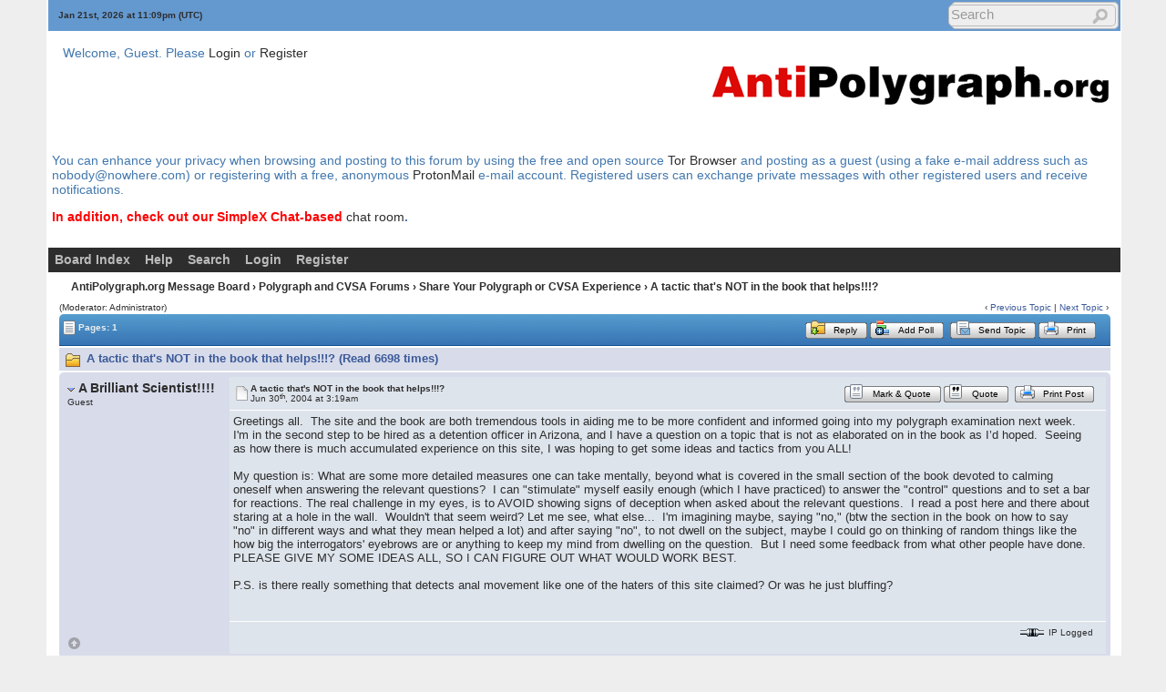

--- FILE ---
content_type: text/html; charset=ISO-8859-1
request_url: https://antipolygraph.org/cgi-bin/forums/YaBB.pl?num=1088554755/10
body_size: 30556
content:
<!DOCTYPE html PUBLIC "-//W3C//DTD XHTML 1.0 Transitional//EN"
"http://www.w3.org/TR/xhtml1/DTD/xhtml1-transitional.dtd">
<html xmlns="http://www.w3.org/1999/xhtml" xml:lang="en-us" lang="en-us">
<head><meta http-equiv="Content-Type" content="text/html; charset=iso-8859-1">
<!-- YaBB 2.6.11 $Revision: 1611 $ -->
    
    <title>AntiPolygraph.org Message Board - A tactic that's NOT in the book that helps!!!?</title>
    <link rel="stylesheet" href="https://antipolygraph.org/yabbfiles/Templates/Forum/default.css" type="text/css" />
<link rel="stylesheet" href="https://antipolygraph.org/yabbfiles/shjs/styles/sh_style.css" type="text/css" />
<link href="https://antipolygraph.org/yabbfiles/greybox/gb_styles.css" rel="stylesheet" type="text/css" />
<meta name ="robots" content="index, follow" />
    <script type="text/javascript" src="https://antipolygraph.org/yabbfiles/YaBB.js"></script>
    <script type="text/javascript" src="https://antipolygraph.org/yabbfiles/cache.js"></script>
    <script type="text/javascript">
        
        var addfavlang = 'Adding Favorite';
        var remfavlang = 'Removing Favorite';
        var remnotelang = 'Removing Notification';
        var addnotelang = 'Adding Notification';
        var markfinishedlang = 'Complete';
    function txtInFields(thefield, defaulttxt) {
        if (thefield.value == defaulttxt) thefield.value = "";
        else { if (thefield.value === "") thefield.value = defaulttxt; }
    }
    function selectAllCode(thefield) {
        var elem = document.getElementById('code' + thefield);
        if (document.selection) {
            document.selection.empty();
            var txt = document.body.createTextRange();
            txt.moveToElementText(elem);
            txt.select();
        }
        else {
            window.getSelection().removeAllRanges();
            txt = document.createRange();
            txt.setStartBefore(elem);
            txt.setEndAfter(elem);
            window.getSelection().addRange(txt);
        }
    }
            jumptologin = 1;
        
        var OurTime = 1769036944000;
var YaBBTime = new Date();
var TimeDif = YaBBTime.getTime() - (YaBBTime.getTimezoneOffset() * 60000) - OurTime - 1000; // - 1000 compromise to transmission time
    var imagedir = "https://antipolygraph.org/yabbfiles/Templates/Forum/default";
    function toTop(scrpoint) {
        window.scrollTo(0,scrpoint);
    }
    </script>
    
<script type="text/javascript" src="https://antipolygraph.org/yabbfiles/shjs/sh_main.js"></script>
<script type="text/javascript" src="https://antipolygraph.org/yabbfiles/shjs/sh_cpp.js"></script>
<script type="text/javascript" src="https://antipolygraph.org/yabbfiles/shjs/sh_css.js"></script>
<script type="text/javascript" src="https://antipolygraph.org/yabbfiles/shjs/sh_html.js"></script>
<script type="text/javascript" src="https://antipolygraph.org/yabbfiles/shjs/sh_java.js"></script>
<script type="text/javascript" src="https://antipolygraph.org/yabbfiles/shjs/sh_javascript.js"></script>
<script type="text/javascript" src="https://antipolygraph.org/yabbfiles/shjs/sh_pascal.js"></script>
<script type="text/javascript" src="https://antipolygraph.org/yabbfiles/shjs/sh_perl.js"></script>
<script type="text/javascript" src="https://antipolygraph.org/yabbfiles/shjs/sh_php.js"></script>
<script type="text/javascript" src="https://antipolygraph.org/yabbfiles/shjs/sh_sql.js"></script>

    
<script type="text/javascript">
    var GB_ROOT_DIR = "https://antipolygraph.org/yabbfiles/greybox/";
</script>
<script type="text/javascript" src="https://antipolygraph.org/yabbfiles/AJS.js"></script>
<script type="text/javascript" src="https://antipolygraph.org/yabbfiles/AJS_fx.js"></script>
<script type="text/javascript" src="https://antipolygraph.org/yabbfiles/greybox/gb_scripts.js"></script>

</head>
<body>
<div id="ImageAlert" class="center">
    <img style="position: absolute; top: -12px; right: -12px" src="https://antipolygraph.org/yabbfiles/Templates/Forum/default/closebutton.png" alt="" onclick="HideAlert()" />
    <iframe id="ImageAlertIFrame" style="display: none; width: 100%; border: 0"></iframe>
    <img id="ImageAlertLoad" src="https://antipolygraph.org/yabbfiles/Templates/Forum/default/loadbar.gif" style="display: none; margin: 20px auto;" alt="" />
    <div id="ImageAlertBody" style="display:none;"></div>
</div>
<div id="maincontainer">
    <div id="container">
        <table class="menutop" style="table-layout:fixed">
            <colgroup>
                <col style="width:auto" />
                <col style="width:250px" />
                <col style="width:auto" />
            </colgroup>
            <tr>
                <td class="small h_23px" style="padding-left:1%"><div id="yabbclock">&nbsp;<script  type="text/javascript">
WriteClock('yabbclock','Jan 21st, 2026 at ','pm');
</script> (UTC)</div></td>
                <td class="small"></td>
                <td class="right vtop"><div class="yabb_searchbox"><div class="yabb_searchbox">
                    <form action="https://antipolygraph.org/cgi-bin/forums/YaBB.pl?action=search2" method="post" accept-charset="ISO-8859-1">
                        <input type="hidden" name="searchtype" value="allwords" />
                        <input type="hidden" name="userkind" value="any" />
                        <input type="hidden" name="subfield" value="on" />
                        <input type="hidden" name="msgfield" value="on" />
                        <input type="hidden" name="age" value="0" />
                        <input type="hidden" name="oneperthread" value="1" />
                        <input type="hidden" name="searchboards" value="!all" />
                        <input type="text" name="search" size="16" id="search1" value="Search" style="font-size: 11px;" onfocus="txtInFields(this, 'Search');" onblur="txtInFields(this, 'Search')" />
                        <input type="image" src="https://antipolygraph.org/yabbfiles/Templates/Forum/default/search.png" alt="All Posts" title="All Posts" style="background-color: transparent; margin-right: 5px; vertical-align: middle;" />
                     <input type="hidden" name="formsession" value="6D4258457C4340554B5E4D5C4402435E4B0C61495F5F4D4B490C6E434D5E486B59495F582C0" />
                    </form>
                    </div>
</div>
                    <div class="yabb_rss"></div>
                </td>
            </tr>
        </table>
        <table id="header" class="pad_4px">
            <colgroup>
                <col style="width:1%" />
                <col style="width:auto" />
                <col style="width:460px" />
            </colgroup>
            <tr>
                <td class="vtop h_40px">&nbsp;</td>
                <td>Welcome, Guest. Please <a href="https://antipolygraph.org/cgi-bin/forums/YaBB.pl?action=login">Login</a> or <a href="https://antipolygraph.org/cgi-bin/forums/YaBB.pl?action=register">Register</a><br /></td>
                <td class="right" rowspan="2">
                    <a href="https://antipolygraph.org"><img src="https://antipolygraph.org/aplogo-450.gif" alt="AntiPolygraph.org" title="AntiPolygraph.org Home Page" /></a>
                </td>
            </tr><tr>
                <td class="vtop h_60px">&nbsp;</td>
                <td class="small vtop"> <span id="newsdiv"></span>
                </td>
            </tr>
<tr>
<td colspan="3">
<p>You can enhance your privacy when browsing and posting to this forum by using the free and open source <a href="https://torproject.org">Tor Browser</a> and posting as a guest (using a fake e-mail address such as nobody@nowhere.com) or registering with a free, anonymous <a href="https://protonmail.com">ProtonMail</a> e-mail account. Registered users can exchange private messages with other registered users and receive notifications.
<p><b><font color="red">In addition, check out our SimpleX Chat-based </font> <a href="https://antipolygraph.org/s/simplex-group">chat room</a>.</b>
</td>
</tr>
<tr>
<td colspan="3">
</td>
</tr>

        </table>
        <div id="fixmenu" style="position: relative; width:100%; z-index: 1000; top: 0;">
        <table>
            <colgroup>
                <col style="width:auto" />
                <col style="width:100px" />
            </colgroup>
            <tr>
                <td class="tabmenu">
                    <ul>
                        <li><span><a href="https://antipolygraph.org/cgi-bin/forums/YaBB.pl" title="Board Index">Board Index</a></span></li>
                        <li><span><a href="https://antipolygraph.org/cgi-bin/forums/YaBB.pl?action=help" title="Help" class="help">Help</a></span></li>
                        <li><span><a href="https://antipolygraph.org/cgi-bin/forums/YaBB.pl?action=search" title="Search">Search</a></span></li>
                        <li><span><a href="https://antipolygraph.org/cgi-bin/forums/YaBB.pl?action=login;sesredir=num~1088554755/10" title="Login">Login</a></span></li>
                        <li><span><a href="https://antipolygraph.org/cgi-bin/forums/YaBB.pl?action=register" title="Register">Register</a></span></li>
                   </ul>
                    <div class="navmenu" id="navmen" style="display: none;">
                        <img src="https://antipolygraph.org/yabbfiles/Templates/Forum/default/back_to_top.png" id="navtotop" alt="To Top of Page" title="To Top of Page" onclick="toTop(0)" class="cursor" style="margin-top:5px;" />
                    </div>
                </td>
                <td class="tabmenu vtop">&nbsp;</td>
            </tr>
        </table>
        </div>
        
        <div id="brcrumb" style="top: 0;">
        <table>
            <colgroup>
                <col style="width:2%" />
                <col style="width:98%" />
            </colgroup>
            <tr>
                <td class="nav h_30px">&nbsp;</td>
                <td class="nav"><a href="https://antipolygraph.org/cgi-bin/forums/YaBB.pl">AntiPolygraph.org Message Board</a> &rsaquo; <a href="https://antipolygraph.org/cgi-bin/forums/YaBB.pl?catselect=general">Polygraph and CVSA Forums</a> &rsaquo; <a href="https://antipolygraph.org/cgi-bin/forums/YaBB.pl?board=share" class="a"><b>Share Your Polygraph or CVSA Experience</b></a> &rsaquo; A tactic that's NOT in the book that helps!!!?</td>
            </tr>
        </table>
        </div>
        <div class="yabb_main">
    

<!-- Navigation Bar start -->
<div class="navbarcontainer">
    <table>
        <tr>
            <td>
                <div class="small">
                    (Moderator: <span style="color: #red;">Administrator</span>)
                </div>
            </td>
            <td class="bottom right">
                <span class="small">
                    &lsaquo; <a href="https://antipolygraph.org/cgi-bin/forums/YaBB.pl?num=1086749400">Previous Topic</a> | <a href="https://antipolygraph.org/cgi-bin/forums/YaBB.pl?num=1088213517">Next Topic</a> &rsaquo;
                </span>
            </td>
        </tr>
    </table>
</div>
<!-- Navigation Bar end -->
<!-- Poll start -->

<!-- Poll end -->
<!-- Threads Button Bar start -->
<div class="displaycontainer">
    <table class="tabtitle pad_4px">
        <tr>
            <td><span class="small pgindex"><img src="https://antipolygraph.org/yabbfiles/Templates/Forum/default/index_togl.png" alt="Page Index Toggle" title="Page Index Toggle" /> Pages: 1</span></td>
            <td class="post_tools_a" style="padding-right:10px; text-align:right">
                
            </td>
           <td style="text-align:right"><a href="javascript:document.postmodify.message.focus();"><span class="buttonleft cssbutton2" title="Reply" style=" cursor: pointer;"><span class="buttonright cssbutton3"><span class="buttonimage cssbutton4" style="background-image: url(https://antipolygraph.org/yabbfiles/Templates/Forum/default/reply.gif);"><span class="buttontext cssbutton5">Reply</span></span></span></span></a><img src='https://antipolygraph.org/yabbfiles/Templates/Forum/default/buttonsep.png' class='cssbutton1' alt='' title='' /><a href="https://antipolygraph.org/cgi-bin/forums/YaBB.pl?action=post;num=1088554755;virboard=;title=AddPoll"><span class="buttonleft cssbutton2" title="Add Poll" style=" cursor: pointer;"><span class="buttonright cssbutton3"><span class="buttonimage cssbutton4" style="background-image: url(https://antipolygraph.org/yabbfiles/Templates/Forum/default/poll_create.gif);"><span class="buttontext cssbutton5">Add Poll</span></span></span></span></a><img src='https://antipolygraph.org/yabbfiles/Templates/Forum/default/buttonsep.png' class='cssbutton1' alt='' title='' />
      <a href="javascript:sendtopicmail(2);"><span class="buttonleft cssbutton2" title="Send Topic" style=" cursor: pointer;"><span class="buttonright cssbutton3"><span class="buttonimage cssbutton4" style="background-image: url(https://antipolygraph.org/yabbfiles/Templates/Forum/default/sendtopic.png);"><span class="buttontext cssbutton5">Send Topic</span></span></span></span></a><img src='https://antipolygraph.org/yabbfiles/Templates/Forum/default/buttonsep.png' class='cssbutton1' alt='' title='' /><a href="javascript:void(window.open('https://antipolygraph.org/cgi-bin/forums/YaBB.pl?action=print;num=1088554755','printwindow'))"><span class="buttonleft cssbutton2" title="Print" style=" cursor: pointer;"><span class="buttonright cssbutton3"><span class="buttonimage cssbutton4" style="background-image: url(https://antipolygraph.org/yabbfiles/Templates/Forum/default/print.png);"><span class="buttontext cssbutton5">Print</span></span></span></span></a>
</td>
           <td style="width: 1%;"> </td>
        </tr>
    </table>
</div>
<!-- Threads Button Bar end -->
<!-- Threads Title Bar start -->
<div class="displaycontainer">
    <table class="pad_4px">
        
        <tr>
            <td class="titlebg">
                <img src="https://antipolygraph.org/yabbfiles/Templates/Forum/default/thread.gif" alt="Normal Topic" title="Normal Topic" /> A tactic that's NOT in the book that helps!!!? (Read 6698 times)
            </td>
        </tr>
    </table>
</div>
<!-- Threads Title Bar end -->
<!-- Threads block start, should be left as is -->
    <form name="multidel" action="https://antipolygraph.org/cgi-bin/forums/YaBB.pl?board=share;action=multidel;thread=1088554755/0" method="post" style="display: inline">
    
<div class="displaycontainer">
    <div class="postcontainer">
        <table class="bordercolor pad_4px" style="table-layout:fixed;">
        <colgroup>
                <col style="width:13em" />
                <col style="width:auto" />
                <col style="width:auto" />
                <col style="width:auto" />
        </colgroup>
        <tbody>
            <tr class="windowbg">
                <td class="vtop post-userinfo" rowspan="4">
                    <span class="anchor" id="0"></span>
                    <a href="javascript:void(AddText('[color=#FF0000]@[/color] [b]A Brilliant Scientist!!!![/b]\r\n\r\n'))"><img src="https://antipolygraph.org/yabbfiles/Templates/Forum/default/qquname.gif" alt="Paste Member Name in Quick Reply Box" title="Paste Member Name in Quick Reply Box" /></a> <b>A Brilliant Scientist!!!!</b>
                    <div class="small">
                        Guest
                        <br />
                        
                        <br />
                        
                        <br />
                        
                        
                        
                        
                        
                        
                        
                        
                    </div>
                </td>
                <td class="dividerbot" style="vertical-align:middle;">
                    <div style="padding: 2px; float:left"><a href="https://antipolygraph.org/cgi-bin/forums/YaBB.pl?num=1088554755/0#0"><img src="https://antipolygraph.org/yabbfiles/Templates/Forum/default/xx.gif" alt="" /></a></div>
                    <div class="small" style="float:left">
                        <b>A tactic that's NOT in the book that helps!!!?</b>
                        <br /><b></b>Jun 30<sup>th</sup>, 2004 at 3:19am
                    </div>
                    <div class="post_tools_a" style="text-align:right; float:right">
                        
                        <div style="float:right"></div>
                    </div>
                    <div class="clear"></div>
                </td>
                <td class="dividerbot" style="text-align:right; height:2em" colspan="2"><a href="javascript:void(quoteSelection('',1088554755,0,1088565552,''))"><span class="buttonleft cssbutton2" title="Mark &amp; Quote" style=" cursor: pointer;"><span class="buttonright cssbutton3"><span class="buttonimage cssbutton4" style="background-image: url(https://antipolygraph.org/yabbfiles/Templates/Forum/default/maq4.png);"><span class="buttontext cssbutton5">Mark &amp; Quote</span></span></span></span></a><img src='https://antipolygraph.org/yabbfiles/Templates/Forum/default/buttonsep.png' class='cssbutton1' alt='' title='' /><a href="javascript:void(quick_quote_confirm('https://antipolygraph.org/cgi-bin/forums/YaBB.pl?action=post;num=1088554755;virboard=;quote=0;title=PostReply'))"><span class="buttonleft cssbutton2" title="Quote" style=" cursor: pointer;"><span class="buttonright cssbutton3"><span class="buttonimage cssbutton4" style="background-image: url(https://antipolygraph.org/yabbfiles/Templates/Forum/default/maq1.png);"><span class="buttontext cssbutton5">Quote</span></span></span></span></a><img src='https://antipolygraph.org/yabbfiles/Templates/Forum/default/buttonsep.png' class='cssbutton1' alt='' title='' />
    <a href="javascript:void(window.open('https://antipolygraph.org/cgi-bin/forums/YaBB.pl?action=print;num=1088554755;post=1','printwindow'))"><span class="buttonleft cssbutton2" title="Print Post" style=" cursor: pointer;"><span class="buttonright cssbutton3"><span class="buttonimage cssbutton4" style="background-image: url(https://antipolygraph.org/yabbfiles/Templates/Forum/default/print.png);"><span class="buttontext cssbutton5">Print Post</span></span></span></span></a>
&nbsp;<input type="checkbox" class="windowbg" style="border: 0px; visibility: hidden; display: none;" name="del0" value="0" title="Delete this post" /></td>
            </tr><tr>
                <td class="windowbg vtop" style="height:10em" colspan="3">
                    <div id="mq0" onmouseup="get_selection(0, '');" class="message" style="float: left; width: 99%; overflow: auto;">
                        Greetings all.&nbsp; The site and the book are both tremendous tools in aiding me to be more confident and informed going into my polygraph examination next week.&nbsp; I'm in the second step to be hired as a detention officer in Arizona, and I have a question on a topic that is not as elaborated on in the book as I’d hoped.&nbsp; Seeing as how there is much accumulated experience on this site, I was hoping to get some ideas and tactics from you ALL!&nbsp; &nbsp;<br /> <br />My question is: What are some more detailed measures one can take mentally, beyond what is covered in the small section of the book devoted to calming oneself when answering the relevant questions?&nbsp; I can &quot;stimulate&quot; myself easily enough (which I have practiced) to answer the &quot;control&quot; questions and to set a bar for reactions. The real challenge in my eyes, is to AVOID showing signs of deception when asked about the relevant questions.&nbsp; I read a post here and there about staring at a hole in the wall.&nbsp; Wouldn't that seem weird? Let me see, what else...&nbsp; I'm imagining maybe, saying &quot;no,&quot; (btw the section in the book on how to say &quot;no&quot; in different ways and what they mean helped a lot) and after saying &quot;no&quot;, to not dwell on the subject, maybe I could go on thinking of random things like the how big the interrogators' eyebrows are or anything to keep my mind from dwelling on the question.&nbsp; But I need some feedback from what other people have done.&nbsp; PLEASE GIVE MY SOME IDEAS ALL, SO I CAN FIGURE OUT WHAT WOULD WORK BEST. <br /> <br />P.S. is there really something that detects anal movement like one of the haters of this site claimed? Or was he just bluffing? <br />
                    </div>
                </td>
            </tr><tr>
                <td class="windowbg bottom" style="height:12px" colspan="3">
                    <div class="small" style="width: 99%; text-align: right;">
                        &nbsp;&nbsp;
                    </div>
                </td>
            </tr><tr>
                <td class="windowbg bottom" colspan="3">
                    <div class="small" style="float: left; width: 99%; text-align: left; display: none;">
                        
                    </div>
                    <div class="small" style="float: left; width: 100%; text-align: left; display: none;">
                        
                    </div>
                </td>
            </tr><tr>
                <td class="windowbg bottom post-userinfo">
                    <span onclick="toTop(0)" class="cursor"><img src="https://antipolygraph.org/yabbfiles/Templates/Forum/default/back_to_top.png" alt="Back to top" title="Back to top" /></span>
                </td>
                <td class="windowbg bottom dividertop" colspan="3">
                    <div class="small" style="float: left; width: 74%;">
                        
    
 &nbsp;
                    </div>
                    <div class="small" style="float: left; text-align: right; width: 25%;">
                        <span class="small"><img src="https://antipolygraph.org/yabbfiles/Templates/Forum/default/ip.gif" alt="" /> IP Logged<br /> &nbsp;</span>
                    </div>
                </td>
            </tr>
            </tbody>
        </table>
    </div>
</div>

<div class="displaycontainer">
    <div class="postcontainer">
        <table class="bordercolor pad_4px" style="table-layout:fixed;">
        <colgroup>
                <col style="width:13em" />
                <col style="width:auto" />
                <col style="width:auto" />
                <col style="width:auto" />
        </colgroup>
        <tbody>
            <tr class="windowbg2">
                <td class="vtop post-userinfo" rowspan="4">
                    <span class="anchor" id="1"></span>
                    <a href="javascript:void(AddText('[color=#FF0000]@[/color] [b]I-SMELL-BS.[/b]\r\n\r\n'))"><img src="https://antipolygraph.org/yabbfiles/Templates/Forum/default/qquname.gif" alt="Paste Member Name in Quick Reply Box" title="Paste Member Name in Quick Reply Box" /></a> <b>I-SMELL-BS.</b>
                    <div class="small">
                        Guest
                        <br />
                        
                        <br />
                        
                        <br />
                        
                        
                        
                        
                        
                        
                        
                        
                    </div>
                </td>
                <td class="dividerbot" style="vertical-align:middle;">
                    <div style="padding: 2px; float:left"><a href="https://antipolygraph.org/cgi-bin/forums/YaBB.pl?num=1088554755/1#1"><img src="https://antipolygraph.org/yabbfiles/Templates/Forum/default/xx.gif" alt="" /></a></div>
                    <div class="small" style="float:left">
                        <b>Re: A tactic that's NOT in the book that helps!!!?</b>
                        <br /><b>Reply #1 - </b>Jun 30<sup>th</sup>, 2004 at 5:50am
                    </div>
                    <div class="post_tools_a" style="text-align:right; float:right">
                        
                        <div style="float:right"></div>
                    </div>
                    <div class="clear"></div>
                </td>
                <td class="dividerbot" style="text-align:right; height:2em" colspan="2"><a href="javascript:void(quoteSelection('',1088554755,1,1088574658,''))"><span class="buttonleft cssbutton2" title="Mark &amp; Quote" style=" cursor: pointer;"><span class="buttonright cssbutton3"><span class="buttonimage cssbutton4" style="background-image: url(https://antipolygraph.org/yabbfiles/Templates/Forum/default/maq4.png);"><span class="buttontext cssbutton5">Mark &amp; Quote</span></span></span></span></a><img src='https://antipolygraph.org/yabbfiles/Templates/Forum/default/buttonsep.png' class='cssbutton1' alt='' title='' /><a href="javascript:void(quoteSelection('',1088554755,1,1088574658,'Here we have a &quot;Brilliant Scientist&quot; who is trying to be a prison guard.....say what? &nbsp;And he wants to know a &quot;tactic that is not in the book&quot;. &nbsp;George, help him out here....Oh I forgot, you have failed two polygraph tests but you have never tried any of these &quot;tactics&quot; yourself. &nbsp;However that doesn\'t keep you from teaching others all about it does it? &nbsp;So tell &quot;Brilliant Scientist&quot;, (BS), &nbsp;all about it..... sort of like one brilliant scientist to another.'))"><span class="buttonleft cssbutton2" title="Quote" style=" cursor: pointer;"><span class="buttonright cssbutton3"><span class="buttonimage cssbutton4" style="background-image: url(https://antipolygraph.org/yabbfiles/Templates/Forum/default/maq1.png);"><span class="buttontext cssbutton5">Quote</span></span></span></span></a><img src='https://antipolygraph.org/yabbfiles/Templates/Forum/default/buttonsep.png' class='cssbutton1' alt='' title='' />
    <a href="javascript:void(window.open('https://antipolygraph.org/cgi-bin/forums/YaBB.pl?action=print;num=1088554755;post=2','printwindow'))"><span class="buttonleft cssbutton2" title="Print Post" style=" cursor: pointer;"><span class="buttonright cssbutton3"><span class="buttonimage cssbutton4" style="background-image: url(https://antipolygraph.org/yabbfiles/Templates/Forum/default/print.png);"><span class="buttontext cssbutton5">Print Post</span></span></span></span></a>
&nbsp;<input type="checkbox" class="windowbg2" style="border: 0px; visibility: hidden; display: none;" name="del1" value="1" title="Delete this post" /></td>
            </tr><tr>
                <td class="windowbg2 vtop" style="height:10em" colspan="3">
                    <div id="mq1" onmouseup="get_selection(1, '');" class="message" style="float: left; width: 99%; overflow: auto;">
                        Here we have a &quot;Brilliant Scientist&quot; who is trying to be a prison guard.....say what?&nbsp; And he wants to know a &quot;tactic that is not in the book&quot;.&nbsp; George, help him out here....Oh I forgot, you have failed two polygraph tests but you have never tried any of these &quot;tactics&quot; yourself.&nbsp; However that doesn't keep you from teaching others all about it does it?&nbsp; So tell &quot;Brilliant Scientist&quot;, (BS),&nbsp; all about it..... sort of like one brilliant scientist to another. 
                    </div>
                </td>
            </tr><tr>
                <td class="windowbg2 bottom" style="height:12px" colspan="3">
                    <div class="small" style="width: 99%; text-align: right;">
                        &nbsp;&nbsp;
                    </div>
                </td>
            </tr><tr>
                <td class="windowbg2 bottom" colspan="3">
                    <div class="small" style="float: left; width: 99%; text-align: left; display: none;">
                        
                    </div>
                    <div class="small" style="float: left; width: 100%; text-align: left; display: none;">
                        
                    </div>
                </td>
            </tr><tr>
                <td class="windowbg2 bottom post-userinfo">
                    <span onclick="toTop(0)" class="cursor"><img src="https://antipolygraph.org/yabbfiles/Templates/Forum/default/back_to_top.png" alt="Back to top" title="Back to top" /></span>
                </td>
                <td class="windowbg2 bottom dividertop" colspan="3">
                    <div class="small" style="float: left; width: 74%;">
                        
    
 &nbsp;
                    </div>
                    <div class="small" style="float: left; text-align: right; width: 25%;">
                        <span class="small"><img src="https://antipolygraph.org/yabbfiles/Templates/Forum/default/ip.gif" alt="" /> IP Logged<br /> &nbsp;</span>
                    </div>
                </td>
            </tr>
            </tbody>
        </table>
    </div>
</div>

<div class="displaycontainer">
    <div class="postcontainer">
        <table class="bordercolor pad_4px" style="table-layout:fixed;">
        <colgroup>
                <col style="width:13em" />
                <col style="width:auto" />
                <col style="width:auto" />
                <col style="width:auto" />
        </colgroup>
        <tbody>
            <tr class="windowbg">
                <td class="vtop post-userinfo" rowspan="4">
                    <span class="anchor" id="2"></span>
                    <a href="javascript:void(AddText('[color=#FF0000]@[/color] [b]A Brilliant Scientist!!!![/b]\r\n\r\n'))"><img src="https://antipolygraph.org/yabbfiles/Templates/Forum/default/qquname.gif" alt="Paste Member Name in Quick Reply Box" title="Paste Member Name in Quick Reply Box" /></a> <b>A Brilliant Scientist!!!!</b>
                    <div class="small">
                        Guest
                        <br />
                        
                        <br />
                        
                        <br />
                        
                        
                        
                        
                        
                        
                        
                        
                    </div>
                </td>
                <td class="dividerbot" style="vertical-align:middle;">
                    <div style="padding: 2px; float:left"><a href="https://antipolygraph.org/cgi-bin/forums/YaBB.pl?num=1088554755/2#2"><img src="https://antipolygraph.org/yabbfiles/Templates/Forum/default/xx.gif" alt="" /></a></div>
                    <div class="small" style="float:left">
                        <b>Re: A tactic that's NOT in the book that helps!!!?</b>
                        <br /><b>Reply #2 - </b>Jun 30<sup>th</sup>, 2004 at 6:01am
                    </div>
                    <div class="post_tools_a" style="text-align:right; float:right">
                        
                        <div style="float:right"></div>
                    </div>
                    <div class="clear"></div>
                </td>
                <td class="dividerbot" style="text-align:right; height:2em" colspan="2"><a href="javascript:void(quoteSelection('',1088554755,2,1088575270,''))"><span class="buttonleft cssbutton2" title="Mark &amp; Quote" style=" cursor: pointer;"><span class="buttonright cssbutton3"><span class="buttonimage cssbutton4" style="background-image: url(https://antipolygraph.org/yabbfiles/Templates/Forum/default/maq4.png);"><span class="buttontext cssbutton5">Mark &amp; Quote</span></span></span></span></a><img src='https://antipolygraph.org/yabbfiles/Templates/Forum/default/buttonsep.png' class='cssbutton1' alt='' title='' /><a href="javascript:void(quoteSelection('',1088554755,2,1088575270,'Lol, I\'m not really a scientist. &nbsp;Its just a joke name. &nbsp;Dont be so anti-George. &nbsp;His information is helpful.'))"><span class="buttonleft cssbutton2" title="Quote" style=" cursor: pointer;"><span class="buttonright cssbutton3"><span class="buttonimage cssbutton4" style="background-image: url(https://antipolygraph.org/yabbfiles/Templates/Forum/default/maq1.png);"><span class="buttontext cssbutton5">Quote</span></span></span></span></a><img src='https://antipolygraph.org/yabbfiles/Templates/Forum/default/buttonsep.png' class='cssbutton1' alt='' title='' />
    <a href="javascript:void(window.open('https://antipolygraph.org/cgi-bin/forums/YaBB.pl?action=print;num=1088554755;post=3','printwindow'))"><span class="buttonleft cssbutton2" title="Print Post" style=" cursor: pointer;"><span class="buttonright cssbutton3"><span class="buttonimage cssbutton4" style="background-image: url(https://antipolygraph.org/yabbfiles/Templates/Forum/default/print.png);"><span class="buttontext cssbutton5">Print Post</span></span></span></span></a>
&nbsp;<input type="checkbox" class="windowbg" style="border: 0px; visibility: hidden; display: none;" name="del2" value="2" title="Delete this post" /></td>
            </tr><tr>
                <td class="windowbg vtop" style="height:10em" colspan="3">
                    <div id="mq2" onmouseup="get_selection(2, '');" class="message" style="float: left; width: 99%; overflow: auto;">
                        Lol, I'm not really a scientist.&nbsp; Its just a joke name.&nbsp; Dont be so anti-George.&nbsp; His information is helpful. 
                    </div>
                </td>
            </tr><tr>
                <td class="windowbg bottom" style="height:12px" colspan="3">
                    <div class="small" style="width: 99%; text-align: right;">
                        &nbsp;&nbsp;
                    </div>
                </td>
            </tr><tr>
                <td class="windowbg bottom" colspan="3">
                    <div class="small" style="float: left; width: 99%; text-align: left; display: none;">
                        
                    </div>
                    <div class="small" style="float: left; width: 100%; text-align: left; display: none;">
                        
                    </div>
                </td>
            </tr><tr>
                <td class="windowbg bottom post-userinfo">
                    <span onclick="toTop(0)" class="cursor"><img src="https://antipolygraph.org/yabbfiles/Templates/Forum/default/back_to_top.png" alt="Back to top" title="Back to top" /></span>
                </td>
                <td class="windowbg bottom dividertop" colspan="3">
                    <div class="small" style="float: left; width: 74%;">
                        
    
 &nbsp;
                    </div>
                    <div class="small" style="float: left; text-align: right; width: 25%;">
                        <span class="small"><img src="https://antipolygraph.org/yabbfiles/Templates/Forum/default/ip.gif" alt="" /> IP Logged<br /> &nbsp;</span>
                    </div>
                </td>
            </tr>
            </tbody>
        </table>
    </div>
</div>

<div class="displaycontainer">
    <div class="postcontainer">
        <table class="bordercolor pad_4px" style="table-layout:fixed;">
        <colgroup>
                <col style="width:13em" />
                <col style="width:auto" />
                <col style="width:auto" />
                <col style="width:auto" />
        </colgroup>
        <tbody>
            <tr class="windowbg2">
                <td class="vtop post-userinfo" rowspan="4">
                    <span class="anchor" id="3"></span>
                    <a href="javascript:void(AddText('[color=#FF0000]@[/color] [b]dimas[/b]\r\n\r\n'))"><img src="https://antipolygraph.org/yabbfiles/Templates/Forum/default/qquname.gif" alt="Paste Member Name in Quick Reply Box" title="Paste Member Name in Quick Reply Box" /></a> <b>dimas</b>
                    <div class="small">
                        Especially Senior User
                        <br />
                        <img src="https://antipolygraph.org/yabbfiles/Templates/Forum/default/stargold.png" alt="*" /><img src="https://antipolygraph.org/yabbfiles/Templates/Forum/default/stargold.png" alt="*" /><img src="https://antipolygraph.org/yabbfiles/Templates/Forum/default/stargold.png" alt="*" /><img src="https://antipolygraph.org/yabbfiles/Templates/Forum/default/stargold.png" alt="*" /><img src="https://antipolygraph.org/yabbfiles/Templates/Forum/default/stargold.png" alt="*" /><br /><span class="useroffline">Offline</span><br />
                        <br />
                        <img src="https://antipolygraph.org/yabbfiles/avatars/uncle-sam.gif" id="avatar_img_resize_1" alt="" style="display:none" /><br />
                        <br />
                        Posts: 278<br />
                        
                        
                        Joined:  Jul 3<sup>rd</sup>, 2001<br />
                        Gender: <img src="https://antipolygraph.org/yabbfiles/Templates/Forum/default/male.png" alt="Male" title="Male" /><br />
                        
                        
                        
                    </div>
                </td>
                <td class="dividerbot" style="vertical-align:middle;">
                    <div style="padding: 2px; float:left"><a href="https://antipolygraph.org/cgi-bin/forums/YaBB.pl?num=1088554755/3#3"><img src="https://antipolygraph.org/yabbfiles/Templates/Forum/default/xx.gif" alt="" /></a></div>
                    <div class="small" style="float:left">
                        <b>Re: A tactic that's NOT in the book that helps!!!?</b>
                        <br /><b>Reply #3 - </b>Jun 30<sup>th</sup>, 2004 at 6:13am
                    </div>
                    <div class="post_tools_a" style="text-align:right; float:right">
                        
                        <div style="float:right"></div>
                    </div>
                    <div class="clear"></div>
                </td>
                <td class="dividerbot" style="text-align:right; height:2em" colspan="2"><a href="javascript:void(quoteSelection('4845414D5F2C0',1088554755,3,1088575992,''))"><span class="buttonleft cssbutton2" title="Mark &amp; Quote" style=" cursor: pointer;"><span class="buttonright cssbutton3"><span class="buttonimage cssbutton4" style="background-image: url(https://antipolygraph.org/yabbfiles/Templates/Forum/default/maq4.png);"><span class="buttontext cssbutton5">Mark &amp; Quote</span></span></span></span></a><img src='https://antipolygraph.org/yabbfiles/Templates/Forum/default/buttonsep.png' class='cssbutton1' alt='' title='' /><a href="javascript:void(quick_quote_confirm('https://antipolygraph.org/cgi-bin/forums/YaBB.pl?action=post;num=1088554755;virboard=;quote=3;title=PostReply'))"><span class="buttonleft cssbutton2" title="Quote" style=" cursor: pointer;"><span class="buttonright cssbutton3"><span class="buttonimage cssbutton4" style="background-image: url(https://antipolygraph.org/yabbfiles/Templates/Forum/default/maq1.png);"><span class="buttontext cssbutton5">Quote</span></span></span></span></a><img src='https://antipolygraph.org/yabbfiles/Templates/Forum/default/buttonsep.png' class='cssbutton1' alt='' title='' />
    <a href="javascript:void(window.open('https://antipolygraph.org/cgi-bin/forums/YaBB.pl?action=print;num=1088554755;post=4','printwindow'))"><span class="buttonleft cssbutton2" title="Print Post" style=" cursor: pointer;"><span class="buttonright cssbutton3"><span class="buttonimage cssbutton4" style="background-image: url(https://antipolygraph.org/yabbfiles/Templates/Forum/default/print.png);"><span class="buttontext cssbutton5">Print Post</span></span></span></span></a>
&nbsp;<input type="checkbox" class="windowbg2" style="border: 0px; visibility: hidden; display: none;" name="del3" value="3" title="Delete this post" /></td>
            </tr><tr>
                <td class="windowbg2 vtop" style="height:10em" colspan="3">
                    <div id="mq3" onmouseup="get_selection(3, 'I-SMELL-BS.-1088554755/0#1-1088574658|');" class="message" style="float: left; width: 99%; overflow: auto;">
                        <b>Quote:</b><br /><div class="quote" style="width: 90%; overflow: auto">Here we have a &quot;Brilliant Scientist&quot; who is trying to be a prison guard.....say what?  And he wants to know a &quot;tactic that is not in the book&quot;.  George, help him out here....Oh I forgot, you have failed two polygraph tests but you have never tried any of these &quot;tactics&quot; yourself.  However that doesn't keep you from teaching others all about it does it?  So tell &quot;Brilliant Scientist&quot;, (BS),  all about it..... sort of like one brilliant scientist to another. </div> <br /> <br /> <br />Once again it appears that ignorance rules the day.  Let me get this straight, apparently anyone who is a &quot;prison guard&quot; is not capable of being intelligent.  Anyone foolish enough to make that ASSumption is definitely bent on making an A** out of himself.   <br /> <br />Hmmmmm...... perhaps this piece of news may enlighten mr. BS <br /> <br /> <b>Quote:</b><br /><div class="quote" style="width: 90%; overflow: auto">Chris Langan is one of the smartest people in America — his IQ is off the charts. <br />Yet he has not made it big in the business world. He's in his mid 40's, works as a part-time bouncer at a bar and lives in a one room home. He manages to support himself on only $6,000 a year. Langan says that being a genius does not necessarily make life easy. Although he has never cared much about money, he explains that his lack of a consistent and professional career path is a result of negative experiences in school. On 20/20 Downtown, Cynthia McFadden talked to Langan about his interests and about the ambitious book he's working on. The book, a mathematical and philosophical study, will present his theory on the universe. Chris Langan joined us in an online chat today.&nbsp; <br /> </div> <br /> <br />Yep,  one of the smartest men in the U.S. is a &quot;Bouncer&quot;.   I'd like to see mr. BS survive one day working in a prison without becoming some inmates property or being exchanged for a pack of cigs.  In the future might I suggest you stay away from paintbrushing an entire profession based on your ignorance.&nbsp; &nbsp;<br /> <br />It would be a great country if people managed to use their brains before posting. <br /> <br />Either way MR. Scientist, I believe if there were any other things to help you with they would already be in the book.  Yes, they do have movement detectors.   <br /> <br />I am assuming you are trying out for Maricopa county as it is the only county that pays decent in AZ.  If this is the case, my question to you is why the HELL would you want to work in Tent city?  14.99/hr is not enough to suffer constant exposure to the Arizona heat. <br /> <br />Either way good luck, if you have any other specific questions that do not have to do with deception or helping you beat the polygraph feel free to ask me. <br /> <br /> <br />
                    </div>
                </td>
            </tr><tr>
                <td class="windowbg2 bottom" style="height:12px" colspan="3">
                    <div class="small" style="width: 99%; text-align: right;">
                        &nbsp;&nbsp;
                    </div>
                </td>
            </tr><tr>
                <td class="windowbg2 bottom" colspan="3">
                    <div class="small" style="float: left; width: 99%; text-align: left; display: none;">
                        
                    </div>
                    <div class="small" style="float: left; width: 100%; text-align: left;">
                        <hr class="hr att_hr" /><div class="load_sig_b">&quot;But I, being poor, have only my dreams. I have spread my dreams under your feet; tread softly, because you tread on my dreams.&quot;&amp;&amp;</div>
                    </div>
                </td>
            </tr><tr>
                <td class="windowbg2 bottom post-userinfo">
                    <span onclick="toTop(0)" class="cursor"><img src="https://antipolygraph.org/yabbfiles/Templates/Forum/default/back_to_top.png" alt="Back to top" title="Back to top" /></span>
                </td>
                <td class="windowbg2 bottom dividertop" colspan="3">
                    <div class="small" style="float: left; width: 74%;">
                        
    
 &nbsp;
                    </div>
                    <div class="small" style="float: left; text-align: right; width: 25%;">
                        <span class="small"><img src="https://antipolygraph.org/yabbfiles/Templates/Forum/default/ip.gif" alt="" /> IP Logged<br /> &nbsp;</span>
                    </div>
                </td>
            </tr>
            </tbody>
        </table>
    </div>
</div>

<div class="displaycontainer">
    <div class="postcontainer">
        <table class="bordercolor pad_4px" style="table-layout:fixed;">
        <colgroup>
                <col style="width:13em" />
                <col style="width:auto" />
                <col style="width:auto" />
                <col style="width:auto" />
        </colgroup>
        <tbody>
            <tr class="windowbg">
                <td class="vtop post-userinfo" rowspan="4">
                    <span class="anchor" id="4"></span>
                    <a href="javascript:void(AddText('[color=#FF0000]@[/color] [b]A Brilliant Scientist!!!![/b]\r\n\r\n'))"><img src="https://antipolygraph.org/yabbfiles/Templates/Forum/default/qquname.gif" alt="Paste Member Name in Quick Reply Box" title="Paste Member Name in Quick Reply Box" /></a> <b>A Brilliant Scientist!!!!</b>
                    <div class="small">
                        Guest
                        <br />
                        
                        <br />
                        
                        <br />
                        
                        
                        
                        
                        
                        
                        
                        
                    </div>
                </td>
                <td class="dividerbot" style="vertical-align:middle;">
                    <div style="padding: 2px; float:left"><a href="https://antipolygraph.org/cgi-bin/forums/YaBB.pl?num=1088554755/4#4"><img src="https://antipolygraph.org/yabbfiles/Templates/Forum/default/xx.gif" alt="" /></a></div>
                    <div class="small" style="float:left">
                        <b>Re: A tactic that's NOT in the book that helps!!!?</b>
                        <br /><b>Reply #4 - </b>Jun 30<sup>th</sup>, 2004 at 7:00am
                    </div>
                    <div class="post_tools_a" style="text-align:right; float:right">
                        
                        <div style="float:right"></div>
                    </div>
                    <div class="clear"></div>
                </td>
                <td class="dividerbot" style="text-align:right; height:2em" colspan="2"><a href="javascript:void(quoteSelection('',1088554755,4,1088578852,''))"><span class="buttonleft cssbutton2" title="Mark &amp; Quote" style=" cursor: pointer;"><span class="buttonright cssbutton3"><span class="buttonimage cssbutton4" style="background-image: url(https://antipolygraph.org/yabbfiles/Templates/Forum/default/maq4.png);"><span class="buttontext cssbutton5">Mark &amp; Quote</span></span></span></span></a><img src='https://antipolygraph.org/yabbfiles/Templates/Forum/default/buttonsep.png' class='cssbutton1' alt='' title='' /><a href="javascript:void(quick_quote_confirm('https://antipolygraph.org/cgi-bin/forums/YaBB.pl?action=post;num=1088554755;virboard=;quote=4;title=PostReply'))"><span class="buttonleft cssbutton2" title="Quote" style=" cursor: pointer;"><span class="buttonright cssbutton3"><span class="buttonimage cssbutton4" style="background-image: url(https://antipolygraph.org/yabbfiles/Templates/Forum/default/maq1.png);"><span class="buttontext cssbutton5">Quote</span></span></span></span></a><img src='https://antipolygraph.org/yabbfiles/Templates/Forum/default/buttonsep.png' class='cssbutton1' alt='' title='' />
    <a href="javascript:void(window.open('https://antipolygraph.org/cgi-bin/forums/YaBB.pl?action=print;num=1088554755;post=5','printwindow'))"><span class="buttonleft cssbutton2" title="Print Post" style=" cursor: pointer;"><span class="buttonright cssbutton3"><span class="buttonimage cssbutton4" style="background-image: url(https://antipolygraph.org/yabbfiles/Templates/Forum/default/print.png);"><span class="buttontext cssbutton5">Print Post</span></span></span></span></a>
&nbsp;<input type="checkbox" class="windowbg" style="border: 0px; visibility: hidden; display: none;" name="del4" value="4" title="Delete this post" /></td>
            </tr><tr>
                <td class="windowbg vtop" style="height:10em" colspan="3">
                    <div id="mq4" onmouseup="get_selection(4, '');" class="message" style="float: left; width: 99%; overflow: auto;">
                        I just found this out from a family friend who applied for the same program and didnt pass. He described to me exactly how the test will go and it does not resemble any that I read in TLALD. I think its something else and not as intense.&nbsp; Afterall, this isnt the FBI so I think that book was more geared to higher government polys.&nbsp; <br /> <br />Anyway, I allready filled out a 50 question questionaire about everything with questions ranging from &quot;did you ever lie&quot; to &quot;have you murdered someone?&quot; I will go in and have a pre interview that goes over everything I admitted in my backround interview the week before without the machine on.&nbsp; Next I go outside while the tester compiles 3 sets of about 7-10 questions about what he maybe assumes I may possibly be suspicious of.&nbsp; Then I go in, get hooked up and he starts off with (the day suposedly being Monday): <br /> <br />Is today Monday? <br />Is today Sunday? <br />Relevant question.... 7-10 per round. <br /> <br />But he repeats the same questions (especially if something is showing up) about 3 times.&nbsp; Every round he starts with the Monday/Sunday type question.&nbsp; I guess this is I/R???&nbsp; I don't know what to do.&nbsp; &nbsp;<br /> <br />My other question I forgot to ask you all is: Should I take a sleeping pill the night before so I am drowsy the next morning when I have to take it?&nbsp; <br /> <br />I only need to tell a white lie on 1 question (tried marijuana, should have just admitted it but I didnt know, too late to admit now) and the rest Im perfectly honest about. What should I do, just try to lie it out or say that im concerned that once i was in a car that was hotboxed with a guy or something and im scared my mind might wander to that when you ask me if ive done it.&nbsp; &nbsp;<br /> <br />Dimas, no its not maricopa.&nbsp; But i plan to work overtime alot and after all the stuff it gets up to 22 an hour overtime.&nbsp; &nbsp;<br /> <br />P.S. Please people, if you want to complain and be anti-this-site dont post on this thread and change subjects, i really need help and feedback.&nbsp; I really need this job and I'm paranoid about this test. 
                    </div>
                </td>
            </tr><tr>
                <td class="windowbg bottom" style="height:12px" colspan="3">
                    <div class="small" style="width: 99%; text-align: right;">
                        &nbsp;&nbsp;
                    </div>
                </td>
            </tr><tr>
                <td class="windowbg bottom" colspan="3">
                    <div class="small" style="float: left; width: 99%; text-align: left; display: none;">
                        
                    </div>
                    <div class="small" style="float: left; width: 100%; text-align: left; display: none;">
                        
                    </div>
                </td>
            </tr><tr>
                <td class="windowbg bottom post-userinfo">
                    <span onclick="toTop(0)" class="cursor"><img src="https://antipolygraph.org/yabbfiles/Templates/Forum/default/back_to_top.png" alt="Back to top" title="Back to top" /></span>
                </td>
                <td class="windowbg bottom dividertop" colspan="3">
                    <div class="small" style="float: left; width: 74%;">
                        
    
 &nbsp;
                    </div>
                    <div class="small" style="float: left; text-align: right; width: 25%;">
                        <span class="small"><img src="https://antipolygraph.org/yabbfiles/Templates/Forum/default/ip.gif" alt="" /> IP Logged<br /> &nbsp;</span>
                    </div>
                </td>
            </tr>
            </tbody>
        </table>
    </div>
</div>

<div class="displaycontainer">
    <div class="postcontainer">
        <table class="bordercolor pad_4px" style="table-layout:fixed;">
        <colgroup>
                <col style="width:13em" />
                <col style="width:auto" />
                <col style="width:auto" />
                <col style="width:auto" />
        </colgroup>
        <tbody>
            <tr class="windowbg2">
                <td class="vtop post-userinfo" rowspan="4">
                    <span class="anchor" id="5"></span>
                    <a href="javascript:void(AddText('[color=#FF0000]@[/color] [b]George W. Maschke[/b]\r\n\r\n'))"><img src="https://antipolygraph.org/yabbfiles/Templates/Forum/default/qquname.gif" alt="Paste Member Name in Quick Reply Box" title="Paste Member Name in Quick Reply Box" /></a> <span style="color: #blue;"><b>George W. Maschke</b></span>
                    <div class="small">
                        <b>Global Moderator</b>
                        <br />
                        <img src="https://antipolygraph.org/yabbfiles/Templates/Forum/default/stargmod.png" alt="*" /><img src="https://antipolygraph.org/yabbfiles/Templates/Forum/default/stargmod.png" alt="*" /><img src="https://antipolygraph.org/yabbfiles/Templates/Forum/default/stargmod.png" alt="*" /><img src="https://antipolygraph.org/yabbfiles/Templates/Forum/default/stargmod.png" alt="*" /><img src="https://antipolygraph.org/yabbfiles/Templates/Forum/default/stargmod.png" alt="*" /><br /><span class="useroffline">Offline</span><br />
                        <br />
                        <img src="https://antipolygraph.org/yabbfiles/avatars/UserAvatars/George_W._Maschke.jpg" id="avatar_img_resize_2" alt="" style="display:none" /><br />Make-believe science yields<br /> make-believe security.<br />
                        <br />
                        Posts: 6273<br />
                        
                        
                        Joined:  Sep 29<sup>th</sup>, 2000<br />
                        
                        
                        
                        
                    </div>
                </td>
                <td class="dividerbot" style="vertical-align:middle;">
                    <div style="padding: 2px; float:left"><a href="https://antipolygraph.org/cgi-bin/forums/YaBB.pl?num=1088554755/5#5"><img src="https://antipolygraph.org/yabbfiles/Templates/Forum/default/lamp.gif" alt="" /></a></div>
                    <div class="small" style="float:left">
                        <b>Re: A tactic that's NOT in the book that helps!!!?</b>
                        <br /><b>Reply #5 - </b>Jun 30<sup>th</sup>, 2004 at 8:07am
                    </div>
                    <div class="post_tools_a" style="text-align:right; float:right">
                        
                        <div style="float:right"></div>
                    </div>
                    <div class="clear"></div>
                </td>
                <td class="dividerbot" style="text-align:right; height:2em" colspan="2"><a href="javascript:void(quoteSelection('6B49435E4B4973614D5F4F4447492C0',1088554755,5,1088582831,''))"><span class="buttonleft cssbutton2" title="Mark &amp; Quote" style=" cursor: pointer;"><span class="buttonright cssbutton3"><span class="buttonimage cssbutton4" style="background-image: url(https://antipolygraph.org/yabbfiles/Templates/Forum/default/maq4.png);"><span class="buttontext cssbutton5">Mark &amp; Quote</span></span></span></span></a><img src='https://antipolygraph.org/yabbfiles/Templates/Forum/default/buttonsep.png' class='cssbutton1' alt='' title='' /><a href="javascript:void(quoteSelection('6B49435E4B4973614D5F4F4447492C0',1088554755,5,1088582831,'There is very little documented information about polygraph countermeasures that is not already included in [i][url=http://antipolygraph.org/lie-behind-the-lie-detector.pdf]The Lie Behind the Lie Detector[/url].[/i] Regarding various sensors used by polygraphers in an attempt to detect countermeasures, see the discussion thread, [url=http://antipolygraph.org/cgi-bin/forums/YaBB.pl?board=Proc;action=display;num=1064482960]Counter-countermeasure Techniques[/url].'))"><span class="buttonleft cssbutton2" title="Quote" style=" cursor: pointer;"><span class="buttonright cssbutton3"><span class="buttonimage cssbutton4" style="background-image: url(https://antipolygraph.org/yabbfiles/Templates/Forum/default/maq1.png);"><span class="buttontext cssbutton5">Quote</span></span></span></span></a><img src='https://antipolygraph.org/yabbfiles/Templates/Forum/default/buttonsep.png' class='cssbutton1' alt='' title='' />
    <a href="javascript:void(window.open('https://antipolygraph.org/cgi-bin/forums/YaBB.pl?action=print;num=1088554755;post=6','printwindow'))"><span class="buttonleft cssbutton2" title="Print Post" style=" cursor: pointer;"><span class="buttonright cssbutton3"><span class="buttonimage cssbutton4" style="background-image: url(https://antipolygraph.org/yabbfiles/Templates/Forum/default/print.png);"><span class="buttontext cssbutton5">Print Post</span></span></span></span></a>
&nbsp;<input type="checkbox" class="windowbg2" style="border: 0px; visibility: hidden; display: none;" name="del5" value="5" title="Delete this post" /></td>
            </tr><tr>
                <td class="windowbg2 vtop" style="height:10em" colspan="3">
                    <div id="mq5" onmouseup="get_selection(5, '');" class="message" style="float: left; width: 99%; overflow: auto;">
                        There is very little documented information about polygraph countermeasures that is not already included in <i><a href="http://antipolygraph.org/lie-behind-the-lie-detector.pdf" target="_blank">The Lie Behind the Lie Detector</a>.</i> Regarding various sensors used by polygraphers in an attempt to detect countermeasures, see the discussion thread, <a href="http://antipolygraph.org/cgi-bin/forums/YaBB.pl?board=Proc;action=display;num=1064482960" target="_blank">Counter-countermeasure Techniques</a>. 
                    </div>
                </td>
            </tr><tr>
                <td class="windowbg2 bottom" style="height:12px" colspan="3">
                    <div class="small" style="width: 99%; text-align: right;">
                        &nbsp;&nbsp;
                    </div>
                </td>
            </tr><tr>
                <td class="windowbg2 bottom" colspan="3">
                    <div class="small" style="float: left; width: 99%; text-align: left; display: none;">
                        
                    </div>
                    <div class="small" style="float: left; width: 100%; text-align: left;">
                        <hr class="hr att_hr" /><div class="load_sig_b"><b>George W. Maschke</b><br />I am generally available in the <b><a href="https://antipolygraph.org/s/simplex-group" target="_blank">chat room</a></b> from 3 AM to 3 PM Eastern time.<br /><b>Signal Private Messenger:</b> <a href="https://antipolygraph.org/s/signal" target="_blank">ap_org.01</a><br /><b>SimpleX:</b> <a href="https://antipolygraph.org/s/simplex" target="_blank">click to contact me securely and anonymously</a><br /><b>E-mail:</b> <a href="mailto:antipolygraph.org@protonmail.com">antipolygraph.org@protonmail.com</a><br /><a href="https://threema.ch/en" target="_blank"><b>Threema</a></b>: <a href="https://threema.id/A4PYDD5S" target="_blank">A4PYDD5S</a><br /><b>Personal Statement:</b> <a href="https://antipolygraph.org/statements/statement-003.shtml" target="_blank">&quot;Too Hot of a Potato&quot;</a></div>
                    </div>
                </td>
            </tr><tr>
                <td class="windowbg2 bottom post-userinfo">
                    <span onclick="toTop(0)" class="cursor"><img src="https://antipolygraph.org/yabbfiles/Templates/Forum/default/back_to_top.png" alt="Back to top" title="Back to top" /></span>
                </td>
                <td class="windowbg2 bottom dividertop" colspan="3">
                    <div class="small" style="float: left; width: 74%;">
                        
    <a href="https://georgemaschke.net" target="_blank"><span class="buttonleft cssbutton2" title="WWW" style=" cursor: pointer;"><span class="buttonright cssbutton3"><span class="buttonimage cssbutton4" style="background-image: url(https://antipolygraph.org/yabbfiles/Templates/Forum/default/www.png);"><span class="buttontext cssbutton5">WWW</span></span></span></span></a>
 &nbsp;
                    </div>
                    <div class="small" style="float: left; text-align: right; width: 25%;">
                        <span class="small"><img src="https://antipolygraph.org/yabbfiles/Templates/Forum/default/ip.gif" alt="" /> IP Logged<br /> &nbsp;</span>
                    </div>
                </td>
            </tr>
            </tbody>
        </table>
    </div>
</div>

<div class="displaycontainer">
    <div class="postcontainer">
        <table class="bordercolor pad_4px" style="table-layout:fixed;">
        <colgroup>
                <col style="width:13em" />
                <col style="width:auto" />
                <col style="width:auto" />
                <col style="width:auto" />
        </colgroup>
        <tbody>
            <tr class="windowbg">
                <td class="vtop post-userinfo" rowspan="4">
                    <span class="anchor" id="6"></span>
                    <a href="javascript:void(AddText('[color=#FF0000]@[/color] [b]A Brilliant Scientist!!!![/b]\r\n\r\n'))"><img src="https://antipolygraph.org/yabbfiles/Templates/Forum/default/qquname.gif" alt="Paste Member Name in Quick Reply Box" title="Paste Member Name in Quick Reply Box" /></a> <b>A Brilliant Scientist!!!!</b>
                    <div class="small">
                        Guest
                        <br />
                        
                        <br />
                        
                        <br />
                        
                        
                        
                        
                        
                        
                        
                        
                    </div>
                </td>
                <td class="dividerbot" style="vertical-align:middle;">
                    <div style="padding: 2px; float:left"><a href="https://antipolygraph.org/cgi-bin/forums/YaBB.pl?num=1088554755/6#6"><img src="https://antipolygraph.org/yabbfiles/Templates/Forum/default/xx.gif" alt="" /></a></div>
                    <div class="small" style="float:left">
                        <b>Re: A tactic that's NOT in the book that helps!!!?</b>
                        <br /><b>Reply #6 - </b>Jun 30<sup>th</sup>, 2004 at 10:43am
                    </div>
                    <div class="post_tools_a" style="text-align:right; float:right">
                        
                        <div style="float:right"></div>
                    </div>
                    <div class="clear"></div>
                </td>
                <td class="dividerbot" style="text-align:right; height:2em" colspan="2"><a href="javascript:void(quoteSelection('',1088554755,6,1088592217,''))"><span class="buttonleft cssbutton2" title="Mark &amp; Quote" style=" cursor: pointer;"><span class="buttonright cssbutton3"><span class="buttonimage cssbutton4" style="background-image: url(https://antipolygraph.org/yabbfiles/Templates/Forum/default/maq4.png);"><span class="buttontext cssbutton5">Mark &amp; Quote</span></span></span></span></a><img src='https://antipolygraph.org/yabbfiles/Templates/Forum/default/buttonsep.png' class='cssbutton1' alt='' title='' /><a href="javascript:void(quick_quote_confirm('https://antipolygraph.org/cgi-bin/forums/YaBB.pl?action=post;num=1088554755;virboard=;quote=6;title=PostReply'))"><span class="buttonleft cssbutton2" title="Quote" style=" cursor: pointer;"><span class="buttonright cssbutton3"><span class="buttonimage cssbutton4" style="background-image: url(https://antipolygraph.org/yabbfiles/Templates/Forum/default/maq1.png);"><span class="buttontext cssbutton5">Quote</span></span></span></span></a><img src='https://antipolygraph.org/yabbfiles/Templates/Forum/default/buttonsep.png' class='cssbutton1' alt='' title='' />
    <a href="javascript:void(window.open('https://antipolygraph.org/cgi-bin/forums/YaBB.pl?action=print;num=1088554755;post=7','printwindow'))"><span class="buttonleft cssbutton2" title="Print Post" style=" cursor: pointer;"><span class="buttonright cssbutton3"><span class="buttonimage cssbutton4" style="background-image: url(https://antipolygraph.org/yabbfiles/Templates/Forum/default/print.png);"><span class="buttontext cssbutton5">Print Post</span></span></span></span></a>
&nbsp;<input type="checkbox" class="windowbg" style="border: 0px; visibility: hidden; display: none;" name="del6" value="6" title="Delete this post" /></td>
            </tr><tr>
                <td class="windowbg vtop" style="height:10em" colspan="3">
                    <div id="mq6" onmouseup="get_selection(6, '');" class="message" style="float: left; width: 99%; overflow: auto;">
                        Well I know the issue was refrenced to but it doesnt really help. This is what it says about my question: <br /> <br />What About the Relevant Questions? <br />You may naturally be upset at being asked accusatory questions such as “Did you leak that memo?” or “Have you committed an act of espionage against the United States?” Don’t worry. Just maintain your baseline breathing pattern. Your mind should be more at ease <br />knowing that you—and not your polygrapher—are in control. Even if you produce a slight response when asked the accusatory relevant questions, you will have artificially produced stronger responses while answering the “control” questions. <br /> <br />Thats all it says.&nbsp; Baisically it says &quot;just maintain your baseline breathing pattern.&quot;&nbsp; HOW DO I DO THAT? What do i think about.&nbsp; That is my question exactly.&nbsp; Is what I described above an I/R test? What about my other questions? <br /> <br />If it is an I/R test, the brief paragraph&nbsp; in the book doesnt make much sense.&nbsp; So should I bite my tongue on the questions about what day it is or what? 
                    </div>
                </td>
            </tr><tr>
                <td class="windowbg bottom" style="height:12px" colspan="3">
                    <div class="small" style="width: 99%; text-align: right;">
                        &nbsp;&nbsp;
                    </div>
                </td>
            </tr><tr>
                <td class="windowbg bottom" colspan="3">
                    <div class="small" style="float: left; width: 99%; text-align: left; display: none;">
                        
                    </div>
                    <div class="small" style="float: left; width: 100%; text-align: left; display: none;">
                        
                    </div>
                </td>
            </tr><tr>
                <td class="windowbg bottom post-userinfo">
                    <span onclick="toTop(0)" class="cursor"><img src="https://antipolygraph.org/yabbfiles/Templates/Forum/default/back_to_top.png" alt="Back to top" title="Back to top" /></span>
                </td>
                <td class="windowbg bottom dividertop" colspan="3">
                    <div class="small" style="float: left; width: 74%;">
                        
    
 &nbsp;
                    </div>
                    <div class="small" style="float: left; text-align: right; width: 25%;">
                        <span class="small"><img src="https://antipolygraph.org/yabbfiles/Templates/Forum/default/ip.gif" alt="" /> IP Logged<br /> &nbsp;</span>
                    </div>
                </td>
            </tr>
            </tbody>
        </table>
    </div>
</div>

<div class="displaycontainer">
    <div class="postcontainer">
        <table class="bordercolor pad_4px" style="table-layout:fixed;">
        <colgroup>
                <col style="width:13em" />
                <col style="width:auto" />
                <col style="width:auto" />
                <col style="width:auto" />
        </colgroup>
        <tbody>
            <tr class="windowbg2">
                <td class="vtop post-userinfo" rowspan="4">
                    <span class="anchor" id="7"></span>
                    <a href="javascript:void(AddText('[color=#FF0000]@[/color] [b]George W. Maschke[/b]\r\n\r\n'))"><img src="https://antipolygraph.org/yabbfiles/Templates/Forum/default/qquname.gif" alt="Paste Member Name in Quick Reply Box" title="Paste Member Name in Quick Reply Box" /></a> <span style="color: #blue;"><b>George W. Maschke</b></span>
                    <div class="small">
                        <b>Global Moderator</b>
                        <br />
                        <img src="https://antipolygraph.org/yabbfiles/Templates/Forum/default/stargmod.png" alt="*" /><img src="https://antipolygraph.org/yabbfiles/Templates/Forum/default/stargmod.png" alt="*" /><img src="https://antipolygraph.org/yabbfiles/Templates/Forum/default/stargmod.png" alt="*" /><img src="https://antipolygraph.org/yabbfiles/Templates/Forum/default/stargmod.png" alt="*" /><img src="https://antipolygraph.org/yabbfiles/Templates/Forum/default/stargmod.png" alt="*" /><br /><span class="useroffline">Offline</span><br />
                        <br />
                        <img src="https://antipolygraph.org/yabbfiles/avatars/UserAvatars/George_W._Maschke.jpg" id="avatar_img_resize_3" alt="" style="display:none" /><br />Make-believe science yields<br /> make-believe security.<br />
                        <br />
                        Posts: 6273<br />
                        
                        
                        Joined:  Sep 29<sup>th</sup>, 2000<br />
                        
                        
                        
                        
                    </div>
                </td>
                <td class="dividerbot" style="vertical-align:middle;">
                    <div style="padding: 2px; float:left"><a href="https://antipolygraph.org/cgi-bin/forums/YaBB.pl?num=1088554755/7#7"><img src="https://antipolygraph.org/yabbfiles/Templates/Forum/default/lamp.gif" alt="" /></a></div>
                    <div class="small" style="float:left">
                        <b>Re: A tactic that's NOT in the book that helps!!!?</b>
                        <br /><b>Reply #7 - </b>Jun 30<sup>th</sup>, 2004 at 1:08pm
                    </div>
                    <div class="post_tools_a" style="text-align:right; float:right">
                        
                        <div style="float:right"></div>
                    </div>
                    <div class="clear"></div>
                </td>
                <td class="dividerbot" style="text-align:right; height:2em" colspan="2"><a href="javascript:void(quoteSelection('6B49435E4B4973614D5F4F4447492C0',1088554755,7,1088600929,''))"><span class="buttonleft cssbutton2" title="Mark &amp; Quote" style=" cursor: pointer;"><span class="buttonright cssbutton3"><span class="buttonimage cssbutton4" style="background-image: url(https://antipolygraph.org/yabbfiles/Templates/Forum/default/maq4.png);"><span class="buttontext cssbutton5">Mark &amp; Quote</span></span></span></span></a><img src='https://antipolygraph.org/yabbfiles/Templates/Forum/default/buttonsep.png' class='cssbutton1' alt='' title='' /><a href="javascript:void(quick_quote_confirm('https://antipolygraph.org/cgi-bin/forums/YaBB.pl?action=post;num=1088554755;virboard=;quote=7;title=PostReply'))"><span class="buttonleft cssbutton2" title="Quote" style=" cursor: pointer;"><span class="buttonright cssbutton3"><span class="buttonimage cssbutton4" style="background-image: url(https://antipolygraph.org/yabbfiles/Templates/Forum/default/maq1.png);"><span class="buttontext cssbutton5">Quote</span></span></span></span></a><img src='https://antipolygraph.org/yabbfiles/Templates/Forum/default/buttonsep.png' class='cssbutton1' alt='' title='' />
    <a href="javascript:void(window.open('https://antipolygraph.org/cgi-bin/forums/YaBB.pl?action=print;num=1088554755;post=8','printwindow'))"><span class="buttonleft cssbutton2" title="Print Post" style=" cursor: pointer;"><span class="buttonright cssbutton3"><span class="buttonimage cssbutton4" style="background-image: url(https://antipolygraph.org/yabbfiles/Templates/Forum/default/print.png);"><span class="buttontext cssbutton5">Print Post</span></span></span></span></a>
&nbsp;<input type="checkbox" class="windowbg2" style="border: 0px; visibility: hidden; display: none;" name="del7" value="7" title="Delete this post" /></td>
            </tr><tr>
                <td class="windowbg2 vtop" style="height:10em" colspan="3">
                    <div id="mq7" onmouseup="get_selection(7, '');" class="message" style="float: left; width: 99%; overflow: auto;">
                         <b>Quote:</b><br /><div class="quote" style="width: 90%; overflow: auto">...Thats all it says.&nbsp; Baisically it says &quot;just maintain your baseline breathing pattern.&quot;&nbsp; HOW DO I DO THAT? What do i think about.&nbsp; That is my question exactly.... </div> <br /> <br />To maintain one's baseline breathing pattern, it would make sense to be thinking about one's breathing. <br /> <br /> <b>Quote:</b><br /><div class="quote" style="width: 90%; overflow: auto">Is what I described above an I/R test? </div> <br /> <br />Yes, it would appear to be an R/I (note the letter order) technique. (Bear in mind, however, that it's also possible that the person who has described the procedure to you mistook one or more probable-lie &quot;control&quot; questions for relevant questions.) <br /> <br /> <b>Quote:</b><br /><div class="quote" style="width: 90%; overflow: auto">What about my other questions? </div> <br /> <br />As for taking a sleeping pill to make yourself drowsy before your polygraph examination, I think it's a dumb idea. As for what admissions you should make to your polygrapher, I have no advice for you. <br /> <br /> <b>Quote:</b><br /><div class="quote" style="width: 90%; overflow: auto"> If it is an I/R test, the brief paragraph&nbsp; in the book doesnt make much sense.&nbsp; So should I bite my tongue on the questions about what day it is or what? </div> <br /> <br />The R/I technique is explained at pp. 115-119 of the 3rd edition of <i>TLBTLD.</i> Countermeasures to the R/I technique are addressed at p. 152. See&nbsp; also my recent post on this topic in the message thread, <a href="http://antipolygraph.org/cgi-bin/forums/YaBB.pl?board=Proc;action=display;num=1088381024" target="_blank">no control</a>. 
                    </div>
                </td>
            </tr><tr>
                <td class="windowbg2 bottom" style="height:12px" colspan="3">
                    <div class="small" style="width: 99%; text-align: right;">
                        &nbsp;&nbsp;
                    </div>
                </td>
            </tr><tr>
                <td class="windowbg2 bottom" colspan="3">
                    <div class="small" style="float: left; width: 99%; text-align: left; display: none;">
                        
                    </div>
                    <div class="small" style="float: left; width: 100%; text-align: left;">
                        <hr class="hr att_hr" /><div class="load_sig_b"><b>George W. Maschke</b><br />I am generally available in the <b><a href="https://antipolygraph.org/s/simplex-group" target="_blank">chat room</a></b> from 3 AM to 3 PM Eastern time.<br /><b>Signal Private Messenger:</b> <a href="https://antipolygraph.org/s/signal" target="_blank">ap_org.01</a><br /><b>SimpleX:</b> <a href="https://antipolygraph.org/s/simplex" target="_blank">click to contact me securely and anonymously</a><br /><b>E-mail:</b> <a href="mailto:antipolygraph.org@protonmail.com">antipolygraph.org@protonmail.com</a><br /><a href="https://threema.ch/en" target="_blank"><b>Threema</a></b>: <a href="https://threema.id/A4PYDD5S" target="_blank">A4PYDD5S</a><br /><b>Personal Statement:</b> <a href="https://antipolygraph.org/statements/statement-003.shtml" target="_blank">&quot;Too Hot of a Potato&quot;</a></div>
                    </div>
                </td>
            </tr><tr>
                <td class="windowbg2 bottom post-userinfo">
                    <span onclick="toTop(0)" class="cursor"><img src="https://antipolygraph.org/yabbfiles/Templates/Forum/default/back_to_top.png" alt="Back to top" title="Back to top" /></span>
                </td>
                <td class="windowbg2 bottom dividertop" colspan="3">
                    <div class="small" style="float: left; width: 74%;">
                        
    <a href="https://georgemaschke.net" target="_blank"><span class="buttonleft cssbutton2" title="WWW" style=" cursor: pointer;"><span class="buttonright cssbutton3"><span class="buttonimage cssbutton4" style="background-image: url(https://antipolygraph.org/yabbfiles/Templates/Forum/default/www.png);"><span class="buttontext cssbutton5">WWW</span></span></span></span></a>
 &nbsp;
                    </div>
                    <div class="small" style="float: left; text-align: right; width: 25%;">
                        <span class="small"><img src="https://antipolygraph.org/yabbfiles/Templates/Forum/default/ip.gif" alt="" /> IP Logged<br /> &nbsp;</span>
                    </div>
                </td>
            </tr>
            </tbody>
        </table>
    </div>
</div>

<div class="displaycontainer">
    <div class="postcontainer">
        <table class="bordercolor pad_4px" style="table-layout:fixed;">
        <colgroup>
                <col style="width:13em" />
                <col style="width:auto" />
                <col style="width:auto" />
                <col style="width:auto" />
        </colgroup>
        <tbody>
            <tr class="windowbg">
                <td class="vtop post-userinfo" rowspan="4">
                    <span class="anchor" id="8"></span>
                    <a href="javascript:void(AddText('[color=#FF0000]@[/color] [b]George W. Maschke[/b]\r\n\r\n'))"><img src="https://antipolygraph.org/yabbfiles/Templates/Forum/default/qquname.gif" alt="Paste Member Name in Quick Reply Box" title="Paste Member Name in Quick Reply Box" /></a> <span style="color: #blue;"><b>George W. Maschke</b></span>
                    <div class="small">
                        <b>Global Moderator</b>
                        <br />
                        <img src="https://antipolygraph.org/yabbfiles/Templates/Forum/default/stargmod.png" alt="*" /><img src="https://antipolygraph.org/yabbfiles/Templates/Forum/default/stargmod.png" alt="*" /><img src="https://antipolygraph.org/yabbfiles/Templates/Forum/default/stargmod.png" alt="*" /><img src="https://antipolygraph.org/yabbfiles/Templates/Forum/default/stargmod.png" alt="*" /><img src="https://antipolygraph.org/yabbfiles/Templates/Forum/default/stargmod.png" alt="*" /><br /><span class="useroffline">Offline</span><br />
                        <br />
                        <img src="https://antipolygraph.org/yabbfiles/avatars/UserAvatars/George_W._Maschke.jpg" id="avatar_img_resize_4" alt="" style="display:none" /><br />Make-believe science yields<br /> make-believe security.<br />
                        <br />
                        Posts: 6273<br />
                        
                        
                        Joined:  Sep 29<sup>th</sup>, 2000<br />
                        
                        
                        
                        
                    </div>
                </td>
                <td class="dividerbot" style="vertical-align:middle;">
                    <div style="padding: 2px; float:left"><a href="https://antipolygraph.org/cgi-bin/forums/YaBB.pl?num=1088554755/8#8"><img src="https://antipolygraph.org/yabbfiles/Templates/Forum/default/wink.gif" alt="" /></a></div>
                    <div class="small" style="float:left">
                        <b>Re: A tactic that's NOT in the book that helps!!!?</b>
                        <br /><b>Reply #8 - </b>Jun 30<sup>th</sup>, 2004 at 3:19pm
                    </div>
                    <div class="post_tools_a" style="text-align:right; float:right">
                        
                        <div style="float:right"></div>
                    </div>
                    <div class="clear"></div>
                </td>
                <td class="dividerbot" style="text-align:right; height:2em" colspan="2"><a href="javascript:void(quoteSelection('6B49435E4B4973614D5F4F4447492C0',1088554755,8,1088608769,''))"><span class="buttonleft cssbutton2" title="Mark &amp; Quote" style=" cursor: pointer;"><span class="buttonright cssbutton3"><span class="buttonimage cssbutton4" style="background-image: url(https://antipolygraph.org/yabbfiles/Templates/Forum/default/maq4.png);"><span class="buttontext cssbutton5">Mark &amp; Quote</span></span></span></span></a><img src='https://antipolygraph.org/yabbfiles/Templates/Forum/default/buttonsep.png' class='cssbutton1' alt='' title='' /><a href="javascript:void(quick_quote_confirm('https://antipolygraph.org/cgi-bin/forums/YaBB.pl?action=post;num=1088554755;virboard=;quote=8;title=PostReply'))"><span class="buttonleft cssbutton2" title="Quote" style=" cursor: pointer;"><span class="buttonright cssbutton3"><span class="buttonimage cssbutton4" style="background-image: url(https://antipolygraph.org/yabbfiles/Templates/Forum/default/maq1.png);"><span class="buttontext cssbutton5">Quote</span></span></span></span></a><img src='https://antipolygraph.org/yabbfiles/Templates/Forum/default/buttonsep.png' class='cssbutton1' alt='' title='' />
    <a href="javascript:void(window.open('https://antipolygraph.org/cgi-bin/forums/YaBB.pl?action=print;num=1088554755;post=9','printwindow'))"><span class="buttonleft cssbutton2" title="Print Post" style=" cursor: pointer;"><span class="buttonright cssbutton3"><span class="buttonimage cssbutton4" style="background-image: url(https://antipolygraph.org/yabbfiles/Templates/Forum/default/print.png);"><span class="buttontext cssbutton5">Print Post</span></span></span></span></a>
&nbsp;<input type="checkbox" class="windowbg" style="border: 0px; visibility: hidden; display: none;" name="del8" value="8" title="Delete this post" /></td>
            </tr><tr>
                <td class="windowbg vtop" style="height:10em" colspan="3">
                    <div id="mq8" onmouseup="get_selection(8, 'I-SMELL-BS.-1088554755/0#1-1088574658|');" class="message" style="float: left; width: 99%; overflow: auto;">
                        <b>Quote:</b><br /><div class="quote" style="width: 90%; overflow: auto">Here we have a &quot;Brilliant Scientist&quot; who is trying to be a prison guard.....say what?&nbsp; And he wants to know a &quot;tactic that is not in the book&quot;.&nbsp; George, help him out here....Oh I forgot, you have failed two polygraph tests but you have never tried any of these &quot;tactics&quot; yourself.&nbsp; However that doesn't keep you from teaching others all about it does it?&nbsp; So tell &quot;Brilliant Scientist&quot;, (BS),&nbsp; all about it..... sort of like one brilliant scientist to another. </div> <br /> <br />You suggest that the fact that I have failed two polygraphs and have never used polygraph countermeasures somehow invalidates the countermeasure information provided in <i><a href="http://antipolygraph.org/lie-behind-the-lie-detector.pdf" target="_blank">The Lie Behind the Lie Detector</a>.</i> It doesn't. <br /> <br />Indeed, it was the experience of being accused of deception by one polygrapher and of countermeasure use by another (when in both cases I had told the truth and not used countermeasures) that led me to research polygraphy. I am not ashamed of this, and I've described this experience in a public statement that may be read here: <br /> <br /><a href="http://antipolygraph.org/statements/statement-003.shtml" target="_blank">http://antipolygraph.org/statements/statement-003.shtml</a> <br /> <br />The information about countermeasures provided in <i>The Lie Behind the Lie Detector</i> is not based on my personal experience fooling polygraphs, but rather on extensive research, accompanied by ample citations that skeptical readers may check for themselves. <br /> <br />If you think these countermeasures don't work, then why don't you accept Dr. Richardson's <b><a href="http://antipolygraph.org/cgi-bin/forums/YaBB.pl?board=Proc&action=display&num=1012236418" target="_blank">polygraph countermeasure challenge</a></b>? <br /> <br /> <img class="smil" data-rel=";&#45;&#41;" src="https://antipolygraph.org/yabbfiles/Templates/Forum/default/wink.gif" alt="Wink" title="Wink" /> 
                    </div>
                </td>
            </tr><tr>
                <td class="windowbg bottom" style="height:12px" colspan="3">
                    <div class="small" style="width: 99%; text-align: right;">
                        &nbsp;&nbsp;
                    </div>
                </td>
            </tr><tr>
                <td class="windowbg bottom" colspan="3">
                    <div class="small" style="float: left; width: 99%; text-align: left; display: none;">
                        
                    </div>
                    <div class="small" style="float: left; width: 100%; text-align: left;">
                        <hr class="hr att_hr" /><div class="load_sig_b"><b>George W. Maschke</b><br />I am generally available in the <b><a href="https://antipolygraph.org/s/simplex-group" target="_blank">chat room</a></b> from 3 AM to 3 PM Eastern time.<br /><b>Signal Private Messenger:</b> <a href="https://antipolygraph.org/s/signal" target="_blank">ap_org.01</a><br /><b>SimpleX:</b> <a href="https://antipolygraph.org/s/simplex" target="_blank">click to contact me securely and anonymously</a><br /><b>E-mail:</b> <a href="mailto:antipolygraph.org@protonmail.com">antipolygraph.org@protonmail.com</a><br /><a href="https://threema.ch/en" target="_blank"><b>Threema</a></b>: <a href="https://threema.id/A4PYDD5S" target="_blank">A4PYDD5S</a><br /><b>Personal Statement:</b> <a href="https://antipolygraph.org/statements/statement-003.shtml" target="_blank">&quot;Too Hot of a Potato&quot;</a></div>
                    </div>
                </td>
            </tr><tr>
                <td class="windowbg bottom post-userinfo">
                    <span onclick="toTop(0)" class="cursor"><img src="https://antipolygraph.org/yabbfiles/Templates/Forum/default/back_to_top.png" alt="Back to top" title="Back to top" /></span>
                </td>
                <td class="windowbg bottom dividertop" colspan="3">
                    <div class="small" style="float: left; width: 74%;">
                        
    <a href="https://georgemaschke.net" target="_blank"><span class="buttonleft cssbutton2" title="WWW" style=" cursor: pointer;"><span class="buttonright cssbutton3"><span class="buttonimage cssbutton4" style="background-image: url(https://antipolygraph.org/yabbfiles/Templates/Forum/default/www.png);"><span class="buttontext cssbutton5">WWW</span></span></span></span></a>
 &nbsp;
                    </div>
                    <div class="small" style="float: left; text-align: right; width: 25%;">
                        <span class="small"><img src="https://antipolygraph.org/yabbfiles/Templates/Forum/default/ip.gif" alt="" /> IP Logged<br /> &nbsp;</span>
                    </div>
                </td>
            </tr>
            </tbody>
        </table>
    </div>
</div>

<div class="displaycontainer">
    <div class="postcontainer">
        <table class="bordercolor pad_4px" style="table-layout:fixed;">
        <colgroup>
                <col style="width:13em" />
                <col style="width:auto" />
                <col style="width:auto" />
                <col style="width:auto" />
        </colgroup>
        <tbody>
            <tr class="windowbg2">
                <td class="vtop post-userinfo" rowspan="4">
                    <span class="anchor" id="9"></span>
                    <a href="javascript:void(AddText('[color=#FF0000]@[/color] [b]I-SMELL-BS.[/b]\r\n\r\n'))"><img src="https://antipolygraph.org/yabbfiles/Templates/Forum/default/qquname.gif" alt="Paste Member Name in Quick Reply Box" title="Paste Member Name in Quick Reply Box" /></a> <b>I-SMELL-BS.</b>
                    <div class="small">
                        Guest
                        <br />
                        
                        <br />
                        
                        <br />
                        
                        
                        
                        
                        
                        
                        
                        
                    </div>
                </td>
                <td class="dividerbot" style="vertical-align:middle;">
                    <div style="padding: 2px; float:left"><a href="https://antipolygraph.org/cgi-bin/forums/YaBB.pl?num=1088554755/9#9"><img src="https://antipolygraph.org/yabbfiles/Templates/Forum/default/xx.gif" alt="" /></a></div>
                    <div class="small" style="float:left">
                        <b>Re: A tactic that's NOT in the book that helps!!!?</b>
                        <br /><b>Reply #9 - </b>Jun 30<sup>th</sup>, 2004 at 6:53pm
                    </div>
                    <div class="post_tools_a" style="text-align:right; float:right">
                        
                        <div style="float:right"></div>
                    </div>
                    <div class="clear"></div>
                </td>
                <td class="dividerbot" style="text-align:right; height:2em" colspan="2"><a href="javascript:void(quoteSelection('',1088554755,9,1088621631,''))"><span class="buttonleft cssbutton2" title="Mark &amp; Quote" style=" cursor: pointer;"><span class="buttonright cssbutton3"><span class="buttonimage cssbutton4" style="background-image: url(https://antipolygraph.org/yabbfiles/Templates/Forum/default/maq4.png);"><span class="buttontext cssbutton5">Mark &amp; Quote</span></span></span></span></a><img src='https://antipolygraph.org/yabbfiles/Templates/Forum/default/buttonsep.png' class='cssbutton1' alt='' title='' /><a href="javascript:void(quoteSelection('',1088554755,9,1088621631,'Has anyone noticed that Michael Moore and George Masche look exactly alike? &nbsp;And they both spout bullshit about things they know nothing about. &nbsp;Could it be that George is actually Moore? &nbsp;Both are fat, both are loudmouths, both share the communist philosophy. &nbsp;Think about it.'))"><span class="buttonleft cssbutton2" title="Quote" style=" cursor: pointer;"><span class="buttonright cssbutton3"><span class="buttonimage cssbutton4" style="background-image: url(https://antipolygraph.org/yabbfiles/Templates/Forum/default/maq1.png);"><span class="buttontext cssbutton5">Quote</span></span></span></span></a><img src='https://antipolygraph.org/yabbfiles/Templates/Forum/default/buttonsep.png' class='cssbutton1' alt='' title='' />
    <a href="javascript:void(window.open('https://antipolygraph.org/cgi-bin/forums/YaBB.pl?action=print;num=1088554755;post=10','printwindow'))"><span class="buttonleft cssbutton2" title="Print Post" style=" cursor: pointer;"><span class="buttonright cssbutton3"><span class="buttonimage cssbutton4" style="background-image: url(https://antipolygraph.org/yabbfiles/Templates/Forum/default/print.png);"><span class="buttontext cssbutton5">Print Post</span></span></span></span></a>
&nbsp;<input type="checkbox" class="windowbg2" style="border: 0px; visibility: hidden; display: none;" name="del9" value="9" title="Delete this post" /></td>
            </tr><tr>
                <td class="windowbg2 vtop" style="height:10em" colspan="3">
                    <div id="mq9" onmouseup="get_selection(9, '');" class="message" style="float: left; width: 99%; overflow: auto;">
                        Has anyone noticed that Michael Moore and George Masche look exactly alike?&nbsp; And they both spout bullshit about things they know nothing about.&nbsp; Could it be that George is actually Moore?&nbsp; Both are fat, both are loudmouths, both share the communist philosophy.&nbsp; Think about it. 
                    </div>
                </td>
            </tr><tr>
                <td class="windowbg2 bottom" style="height:12px" colspan="3">
                    <div class="small" style="width: 99%; text-align: right;">
                        &nbsp;&nbsp;
                    </div>
                </td>
            </tr><tr>
                <td class="windowbg2 bottom" colspan="3">
                    <div class="small" style="float: left; width: 99%; text-align: left; display: none;">
                        
                    </div>
                    <div class="small" style="float: left; width: 100%; text-align: left; display: none;">
                        
                    </div>
                </td>
            </tr><tr>
                <td class="windowbg2 bottom post-userinfo">
                    <span onclick="toTop(0)" class="cursor"><img src="https://antipolygraph.org/yabbfiles/Templates/Forum/default/back_to_top.png" alt="Back to top" title="Back to top" /></span>
                </td>
                <td class="windowbg2 bottom dividertop" colspan="3">
                    <div class="small" style="float: left; width: 74%;">
                        
    
 &nbsp;
                    </div>
                    <div class="small" style="float: left; text-align: right; width: 25%;">
                        <span class="small"><img src="https://antipolygraph.org/yabbfiles/Templates/Forum/default/ip.gif" alt="" /> IP Logged<br /> &nbsp;</span>
                    </div>
                </td>
            </tr>
            </tbody>
        </table>
    </div>
</div>

<div class="displaycontainer">
    <div class="postcontainer">
        <table class="bordercolor pad_4px" style="table-layout:fixed;">
        <colgroup>
                <col style="width:13em" />
                <col style="width:auto" />
                <col style="width:auto" />
                <col style="width:auto" />
        </colgroup>
        <tbody>
            <tr class="windowbg">
                <td class="vtop post-userinfo" rowspan="4">
                    <span class="anchor" id="10"></span>
                    <a href="javascript:void(AddText('[color=#FF0000]@[/color] [b]dimas[/b]\r\n\r\n'))"><img src="https://antipolygraph.org/yabbfiles/Templates/Forum/default/qquname.gif" alt="Paste Member Name in Quick Reply Box" title="Paste Member Name in Quick Reply Box" /></a> <b>dimas</b>
                    <div class="small">
                        Especially Senior User
                        <br />
                        <img src="https://antipolygraph.org/yabbfiles/Templates/Forum/default/stargold.png" alt="*" /><img src="https://antipolygraph.org/yabbfiles/Templates/Forum/default/stargold.png" alt="*" /><img src="https://antipolygraph.org/yabbfiles/Templates/Forum/default/stargold.png" alt="*" /><img src="https://antipolygraph.org/yabbfiles/Templates/Forum/default/stargold.png" alt="*" /><img src="https://antipolygraph.org/yabbfiles/Templates/Forum/default/stargold.png" alt="*" /><br /><span class="useroffline">Offline</span><br />
                        <br />
                        <img src="https://antipolygraph.org/yabbfiles/avatars/uncle-sam.gif" id="avatar_img_resize_5" alt="" style="display:none" /><br />
                        <br />
                        Posts: 278<br />
                        
                        
                        Joined:  Jul 3<sup>rd</sup>, 2001<br />
                        Gender: <img src="https://antipolygraph.org/yabbfiles/Templates/Forum/default/male.png" alt="Male" title="Male" /><br />
                        
                        
                        
                    </div>
                </td>
                <td class="dividerbot" style="vertical-align:middle;">
                    <div style="padding: 2px; float:left"><a href="https://antipolygraph.org/cgi-bin/forums/YaBB.pl?num=1088554755/10#10"><img src="https://antipolygraph.org/yabbfiles/Templates/Forum/default/xx.gif" alt="" /></a></div>
                    <div class="small" style="float:left">
                        <b>Re: A tactic that's NOT in the book that helps!!!?</b>
                        <br /><b>Reply #10 - </b>Jul 1<sup>st</sup>, 2004 at 7:41am
                    </div>
                    <div class="post_tools_a" style="text-align:right; float:right">
                        
                        <div style="float:right"></div>
                    </div>
                    <div class="clear"></div>
                </td>
                <td class="dividerbot" style="text-align:right; height:2em" colspan="2"><a href="javascript:void(quoteSelection('4845414D5F2C0',1088554755,10,1088667668,''))"><span class="buttonleft cssbutton2" title="Mark &amp; Quote" style=" cursor: pointer;"><span class="buttonright cssbutton3"><span class="buttonimage cssbutton4" style="background-image: url(https://antipolygraph.org/yabbfiles/Templates/Forum/default/maq4.png);"><span class="buttontext cssbutton5">Mark &amp; Quote</span></span></span></span></a><img src='https://antipolygraph.org/yabbfiles/Templates/Forum/default/buttonsep.png' class='cssbutton1' alt='' title='' /><a href="javascript:void(quoteSelection('4845414D5F2C0',1088554755,10,1088667668,'Communist philosopy?\r\n\r\nBS, you truly are an idiot and George is a much better man than I, as I would have erased your pathetic posts a long time ago.\r\n\r\nAd hominem attacks are used when the person has lost the argument based on facts and resorts to any tactic to raise his low self esteem. &nbsp;Since all BS\'s posts are ad hominem attacks and not factual and relevant, I take it he himself has problems with his physical appearance and lack of success.'))"><span class="buttonleft cssbutton2" title="Quote" style=" cursor: pointer;"><span class="buttonright cssbutton3"><span class="buttonimage cssbutton4" style="background-image: url(https://antipolygraph.org/yabbfiles/Templates/Forum/default/maq1.png);"><span class="buttontext cssbutton5">Quote</span></span></span></span></a><img src='https://antipolygraph.org/yabbfiles/Templates/Forum/default/buttonsep.png' class='cssbutton1' alt='' title='' />
    <a href="javascript:void(window.open('https://antipolygraph.org/cgi-bin/forums/YaBB.pl?action=print;num=1088554755;post=11','printwindow'))"><span class="buttonleft cssbutton2" title="Print Post" style=" cursor: pointer;"><span class="buttonright cssbutton3"><span class="buttonimage cssbutton4" style="background-image: url(https://antipolygraph.org/yabbfiles/Templates/Forum/default/print.png);"><span class="buttontext cssbutton5">Print Post</span></span></span></span></a>
&nbsp;<input type="checkbox" class="windowbg" style="border: 0px; visibility: hidden; display: none;" name="del10" value="10" title="Delete this post" /></td>
            </tr><tr>
                <td class="windowbg vtop" style="height:10em" colspan="3">
                    <div id="mq10" onmouseup="get_selection(10, '');" class="message" style="float: left; width: 99%; overflow: auto;">
                        Communist philosopy? <br /> <br />BS, you truly are an idiot and George is a much better man than I, as I would have erased your pathetic posts a long time ago. <br /> <br />Ad hominem attacks are used when the person has lost the argument based on facts and resorts to any tactic to raise his low self esteem.&nbsp; Since all BS's posts are ad hominem attacks and not factual and relevant, I take it he himself has problems with his physical appearance and lack of success. 
                    </div>
                </td>
            </tr><tr>
                <td class="windowbg bottom" style="height:12px" colspan="3">
                    <div class="small" style="width: 99%; text-align: right;">
                        &nbsp;&nbsp;
                    </div>
                </td>
            </tr><tr>
                <td class="windowbg bottom" colspan="3">
                    <div class="small" style="float: left; width: 99%; text-align: left; display: none;">
                        
                    </div>
                    <div class="small" style="float: left; width: 100%; text-align: left;">
                        <hr class="hr att_hr" /><div class="load_sig_b">&quot;But I, being poor, have only my dreams. I have spread my dreams under your feet; tread softly, because you tread on my dreams.&quot;&amp;&amp;</div>
                    </div>
                </td>
            </tr><tr>
                <td class="windowbg bottom post-userinfo">
                    <span onclick="toTop(0)" class="cursor"><img src="https://antipolygraph.org/yabbfiles/Templates/Forum/default/back_to_top.png" alt="Back to top" title="Back to top" /></span>
                </td>
                <td class="windowbg bottom dividertop" colspan="3">
                    <div class="small" style="float: left; width: 74%;">
                        
    
 &nbsp;
                    </div>
                    <div class="small" style="float: left; text-align: right; width: 25%;">
                        <span class="small"><img src="https://antipolygraph.org/yabbfiles/Templates/Forum/default/ip.gif" alt="" /> IP Logged<br /> &nbsp;</span>
                    </div>
                </td>
            </tr>
            </tbody>
        </table>
    </div>
</div>

     <input type="hidden" name="formsession" value="6D4258457C4340554B5E4D5C4402435E4B0C61495F5F4D4B490C6E434D5E486B59495F582C0" />
                    </form>
<!-- Threads block end, should be left as is -->
<!-- Threads Button Bar start -->
<div class="displaycontainer">
<div style="clear: both;"></div>
    <table class="tabtitle-bottom pad_4px">
        <tr>
            <td><span class="small pgindex"><img src="https://antipolygraph.org/yabbfiles/Templates/Forum/default/index_togl.png" alt="Page Index Toggle" title="Page Index Toggle" /> Pages: 1</span></td>
            <td class="post_tools_a" style="padding-right:10px; text-align:right">
                <div style="float:right"></div>
            </td>
            <td style="text-align:right"><a href="javascript:document.postmodify.message.focus();"><span class="buttonleft cssbutton2" title="Reply" style=" cursor: pointer;"><span class="buttonright cssbutton3"><span class="buttonimage cssbutton4" style="background-image: url(https://antipolygraph.org/yabbfiles/Templates/Forum/default/reply.gif);"><span class="buttontext cssbutton5">Reply</span></span></span></span></a><img src='https://antipolygraph.org/yabbfiles/Templates/Forum/default/buttonsep.png' class='cssbutton1' alt='' title='' /><a href="https://antipolygraph.org/cgi-bin/forums/YaBB.pl?action=post;num=1088554755;virboard=;title=AddPoll"><span class="buttonleft cssbutton2" title="Add Poll" style=" cursor: pointer;"><span class="buttonright cssbutton3"><span class="buttonimage cssbutton4" style="background-image: url(https://antipolygraph.org/yabbfiles/Templates/Forum/default/poll_create.gif);"><span class="buttontext cssbutton5">Add Poll</span></span></span></span></a><img src='https://antipolygraph.org/yabbfiles/Templates/Forum/default/buttonsep.png' class='cssbutton1' alt='' title='' />
    <a href="javascript:sendtopicmail(2);"><span class="buttonleft cssbutton2" title="Send Topic" style=" cursor: pointer;"><span class="buttonright cssbutton3"><span class="buttonimage cssbutton4" style="background-image: url(https://antipolygraph.org/yabbfiles/Templates/Forum/default/sendtopic.png);"><span class="buttontext cssbutton5">Send Topic</span></span></span></span></a><img src='https://antipolygraph.org/yabbfiles/Templates/Forum/default/buttonsep.png' class='cssbutton1' alt='' title='' /><a href="javascript:void(window.open('https://antipolygraph.org/cgi-bin/forums/YaBB.pl?action=print;num=1088554755','printwindow'))"><span class="buttonleft cssbutton2" title="Print" style=" cursor: pointer;"><span class="buttonright cssbutton3"><span class="buttonimage cssbutton4" style="background-image: url(https://antipolygraph.org/yabbfiles/Templates/Forum/default/print.png);"><span class="buttontext cssbutton5">Print</span></span></span></span></a>
</td>
            <td style="width:1%"> </td>
        </tr>
    </table>
</div>
<!-- Threads Button Bar end -->
<!-- Navigation Bar start -->
<div class="navbarcontainer">
    <table>
        <tr>
            <td class="right vtop small">
                &lsaquo; <a href="https://antipolygraph.org/cgi-bin/forums/YaBB.pl?num=1086749400">Previous Topic</a> | <a href="https://antipolygraph.org/cgi-bin/forums/YaBB.pl?num=1088213517">Next Topic</a> &rsaquo;
            </td>
        </tr>
    </table>
</div>
<!-- Navigation Bar end -->
<!-- Social Bookmarks start -->

<!-- Social Bookmarks end -->
<!-- Threads Admin Button Bar start -->
<div style="margin: 4px;">
    <table class="pad_4px cs_thin">
        <tr>
            <td class="vtop small">
    

            </td><td class="right">
            <form method="post" action="https://antipolygraph.org/cgi-bin/forums/YaBB.pl?action=jump" style="display: inline;">
                <select name="values" onchange="if(this.options[this.selectedIndex].value) window.location.href='https://antipolygraph.org/cgi-bin/forums/YaBB.pl?' + this.options[this.selectedIndex].value;">
                    <option value="" class="forumjump">Forum Jump &raquo;</option>
                    <option value="gohome">Board Index</option>
                    <option value="action=recent;display=10"> &raquo; 10 most recent Posts</option>
                    <option value="action=recenttopics;display=10"> &raquo; 10 most recent Topics</option>
    <option value="catselect=general" class="forumjumpcat">Polygraph and CVSA Forums</option>
    <option value="board=Policy">&nbsp; Polygraph Policy</option>
    <option value="board=Proc">&nbsp; Polygraph Procedure</option>
    <option value="board=share" class="forumcurrentboard">&nbsp; Share Your Polygraph or CVSA Experience &#171;&#171;</option>
    <option value="board=Action">&nbsp; Action Alerts and Announcements</option>
    <option value="board=lawsuit">&nbsp; Federal Polygraph Lawsuit</option>
    <option value="board=cali">&nbsp; California Polygraph Reform Initiative</option>
    <option value="board=book">&nbsp; The Lie Behind the Lie Detector</option>
    <option value="board=cvsa">&nbsp; CVSA and other Voice Stress Analysis Applications</option>
    <option value="board=post">&nbsp; Post-Conviction Polygraph Programs</option>
    <option value="board=off">&nbsp; Off-Topic Posts</option>
    <option value="catselect=employment" class="forumjumpcat">Employment Forums (Non-polygraph related)</option>
    <option value="board=police">&nbsp; Police,  Sheriffs',  and Corrections Departments Applications,  Hiring,  and Employment</option>
    <option value="board=federal">&nbsp; Federal Law Enforcement Applications,  Hiring,  and Employment</option>
    <option value="board=intel">&nbsp; Intelligence Agency Applications,  Hiring,  and Employment</option>
    <option value="board=military">&nbsp; Military Recruitment and Employment</option>
    <option value="catselect=trashbin" class="forumjumpcat">Discarded Posts Forum</option>
    <option value="board=trashbin">&nbsp; Discarded Posts</option>
</select>
             <input type="hidden" name="formsession" value="6D4258457C4340554B5E4D5C4402435E4B0C61495F5F4D4B490C6E434D5E486B59495F582C0" />
                    </form></td>
        </tr>
    </table>
</div>
<!-- Threads Admin Button Bar end -->

    <script type="text/javascript">//<![CDATA[
    function uncheckAllBut(counter) {
        for (var i = 0; i < document.forms["multidel"].length; ++i) {
            if (document.forms["multidel"].elements[i].type == "checkbox") document.forms["multidel"].elements[i].checked = false;
        }
        document.forms["multidel"].elements["del"+counter].checked = true;
        document.multidel.submit();
    }

    function sendtopicmail(action) {
        var x = "mailto:?subject=Topic%3A%20A%20tactic%20that's%20NOT%20in%20the%20book%20that%20helps!!!%3F%20(From%20)&body=Dear%20%3F%3F%3F%3F%3F%2C%0AI%20want%20you%20to%20check%20out%20the%20following%20topic%2C%20%22A%20tactic%20that's%20NOT%20in%20the%20book%20that%20helps!!!%3F%22%2C%20on%20AntiPolygraph.org%20Message%20Board.%20To%20view%20it%2C%20please%20click%20the%20link%20below%3A%0A%0A%3Ca%20href%3D%22https%3A%2F%2Fantipolygraph.org%2Fcgi-bin%2Fforums%2FYaBB.pl%3Fnum%3D1088554755%22%3Ehttps%3A%2F%2Fantipolygraph.org%2Fcgi-bin%2Fforums%2FYaBB.pl%3Fnum%3D1088554755%3C%2Fa%3E%0A%0AThanks%2C%0A";
        if (action == 3) {
            Check = confirm('Click [OK] if you want to send the e-mail through your e-mail program, otherwise the forums e-mail program will be used.');
            if (Check !== true) x = '';
        }
        if (action == 1 || x === '') x = "https://antipolygraph.org/cgi-bin/forums/YaBB.pl?action=sendtopic;topic=1088554755";
        window.location.href = x;
    }
    
    function ListPages(tid) { window.open('https://antipolygraph.org/cgi-bin/forums/YaBB.pl?action=pages;num='+tid, '', 'menubar=no,toolbar=no,top=50,left=50,scrollbars=yes,resizable=no,width=400,height=300'); }
    //]]></script>
    
    <script type="text/javascript">
    
var contexthash = new Hash('move', 'Move a text or image across the message from right to left:<br /><br />Click on the "[TITLE]" button: [BUTTON]<br /><br /><b>YaBBC Code:</b> Moving the World [move]Hello World[/move]<br /><br /><b>Result:</b><br />Moving the World [MOVE]Hello World[/MOVE]',
'palette1', 'Choose text color:<br /><br />Select the text: bla bla [SELECT]Hello World[/SELECT] bla bla<br /><br />Click on the "[TITLE]" button [BUTTON] and pick one of the 228 ready made colors or create a custom color tag.<br /><br /><b>YaBBC Code:</b> bla bla [color=#ff0000]Hello World[/color] bla bla<br /><br /><b>Result:</b> bla bla [RED]Hello World[/RED] bla bla',
'td', 'Insert a table cell:<br /><br />Click on the "[TITLE]" button: [BUTTON]<br /><br /><b>YaBBC Code:</b> [td][/td]',
'italicize', 'Change text to Italic:<br /><br />Select the text: bla bla [SELECT]Hello World[/SELECT] bla bla<br /><br />Click on the "[TITLE]" button: [BUTTON]<br /><br /><b>YaBBC Code:</b> bla bla [i]Hello World[/i] bla bla<br /><br /><b>Result:</b> bla bla <i>Hello World</i> bla bla',
'edit', 'Insert an Edit message in a box:<br /><br />Select the Edit message: [SELECT]Attached new zip package.[/SELECT]<br /><br />Click on the "[TITLE]" button: [BUTTON]<br /><br /><b>YaBBC Code:</b> [edit]Attached new zip package.[/edit]<br /><br /><b>Result:</b><br /><br /><b>Edited:</b>[EDIT]Attached new zip package.[/EDIT]',
'left', 'Left align text:<br /><br />Select the text:<br />[SELECT]This text<br />is left aligned[/SELECT]<br /><br />Click on the "[TITLE]" button: [BUTTON]<br /><br /><b>YaBBC Code:</b><br />[left]This text<br />is left aligned[/left]<br /><br /><b>Result:</b><br />[LEFT]This text<br />is left aligned[/LEFT]',
'underline', 'Underline text:<br /><br />Select the text: bla bla [SELECT]Hello World[/SELECT] bla bla<br /><br />Click on the "[TITLE]" button: [BUTTON]<br /><br /><b>YaBBC Code:</b> bla bla [u]Hello World[/u] bla bla<br /><br /><b>Result:</b> bla bla <u>Hello World</u> bla bla',
'bold', 'Change text to Bold:<br /><br />Select the text: bla bla [SELECT]Hello World[/SELECT] bla bla<br /><br />Click on the "[TITLE]" button: [BUTTON]<br /><br /><b>YaBBC Code:</b> bla bla [b]Hello World[/b] bla bla<br /><br /><b>Result:</b> bla bla <b>Hello World</b> bla bla',
'list', 'Insert Unordered List with one item:<br /><br />Select the list item text: [SELECT]Item 1[/SELECT]<br /><br />Click on the "[TITLE]" button: [BUTTON]<br /><br /><b>YaBBC Code:</b><br /><br />[list][*]Item 1<br />[/list]<br /><br />To add more list items you have to type the item tags ([*]) by hand:<br /><br />[list][*]Item 1<br />[*]Item 2<br />[*]Item 3<br />[/list]<br /><br /><b>Result:</b><ul><li>Item 1</li><li>Item 2</li><li>Item 3</li></ul>You can create 2 or 3 level lists by including a list inside another list:<br /><br />[list][*]Item 1<br />[*]Item 2[list][*]Sub Item 1<br />[*]Sub Item 2<br />[/list][*]Item 3<br />[/list]<br /><br /><b>Result:</b><ul><li>Item 1</li><li>Item 2<ul><li>Sub Item 1</li><li>Sub Item 2</li></ul></li><li>Item 3</li></ul><hr />The [olist][*][/olist] YaBBC tags work in the same manner as the [list][*][/list] tags but will create a ordered list with numbers instead of bullets (there is no insertion button for the [olist] tags).',
'timestamp', 'Insert a Timestamp:<br /><br />Click on the "[TITLE]" button: [BUTTON]<br /><br /><b>YaBBC Code:</b> [timestamp=1121602762]<br /><br />This tag will insert a timestamp in the readers (members) selected timeformat.',
'hr', 'Insert a Horizontal Rule:<br /><br />Click on the "[TITLE]" button: [BUTTON]<br /><br /><b>YaBBC Code:</b> [hr]',
'center', 'Center text:<br /><br />Select the text:<br />[SELECT]This text<br />is centered[/SELECT]<br /><br />Click on the "[TITLE]" button: [BUTTON]<br /><br /><b>YaBBC Code:</b><br />[center]This text<br />is centered[/center]<br /><br /><b>Result:</b><br />[CENTER]This text<br />is centered[/CENTER]',
'url', 'Insert a "URL" link:<br /><br />Select the URL: [SELECT]http://www.yabbforum.com[/SELECT]<br /><br />Click on the "[TITLE]" button: [BUTTON]<br /><br /><b>YaBBC Code:</b> [url]http://www.yabbforum.com[/url]<hr />Insert a "Text" link:<br /><br />Select the URL <u>and</u> the text: [SELECT]http://www.yabbforum.com YaBB Forum[/SELECT]<br /><br />Click on the "[TITLE]" button: [BUTTON]<br /><br /><b>YaBBC Code:</b> [url=http://www.yabbforum.com]YaBB Forum[/url]<hr />The [link] YaBBC tags work in the same manner as the [url] tags, with the exception that the [link] tag (there is no insertion button for this tag) will open the clicked link in the present window, whereas the [url] tag opens the clicked link in a new window.',
'highlight', 'Highlight text:<br /><br />Select the text: bla bla [SELECT]Hello World[/SELECT] bla bla<br /><br />Click on the "[TITLE]" button: [BUTTON]<br /><br /><b>YaBBC Code:</b> bla bla [highlight]Hello World[/highlight] bla bla<br /><br /><b>Result:</b> bla bla [HIGHLIGHT]Hello World[/HIGHLIGHT] bla bla',
'pre', 'Insert Preformatted text:<br /><br />Select the text: [SELECT]This &nbsp;text is &nbsp; &nbsp;preformatted[/SELECT]<br /><br />Click on the "[TITLE]" button: [BUTTON]<br /><br /><b>YaBBC Code:</b>[pre]This &nbsp;text is &nbsp; &nbsp;preformatted[/pre]<br /><br /><b>Result:</b>[PRE]This  text is    preformatted[/PRE]',
'right', 'Right align text:<br /><br />Select the text:<br />[SELECT]This text<br />is right aligned[/SELECT]<br /><br />Click on the "[TITLE]" button: [BUTTON]<br /><br /><b>YaBBC Code:</b><br />[right]This text<br />is right aligned[/right]<br /><br /><b>Result:</b><br />[RIGHT]This text<br />is right aligned[/RIGHT]',
'me', 'Insert your name (screen name):<br /><br />Click on the "[TITLE]" button: [BUTTON]<br /><br /><b>YaBBC Code:</b> /me says Hello World<br /><br /><b>Result:</b> [ME] says Hello World<br />',
'strike', 'Strikethrough text:<br /><br />Select the text: bla bla [SELECT]Hello World[/SELECT] bla bla<br /><br />Click on the "[TITLE]" button: [BUTTON]<br /><br /><b>YaBBC Code:</b> bla bla [s]Hello World[/s] bla bla<br /><br /><b>Result:</b> bla bla <s>Hello World</s> bla bla',
'img', 'Insert a Image:<br /><br />Select the Image directory: [SELECT]http://imagedirectory/image.gif[/SELECT]<br /><br />Click on the "[TITLE]" button: [BUTTON]<br /><br /><b>YaBBC Code:</b> [img]http://imagedirectory/image.gif[/img]',
'sup', 'Change text to Superscript:<br /><br />Select the text: bla bla [SELECT]Hello World[/SELECT] bla bla<br /><br />Click on the "[TITLE]" button: [BUTTON]<br /><br /><b>YaBBC Code:</b> bla bla [sup]Hello World[/sup] bla bla<br /><br /><b>Result:</b> bla bla <sup>Hello World</sup> bla bla',
'table', 'Insert a empty one-cell table:<br /><br />Click on the "[TITLE]" button: [BUTTON]<br /><br /><b>YaBBC Code:</b> [table][tr][td][/td][/tr][/table]<hr />Embed a text or image into a one-cell table:<br /><br />Select the text or image directory: [SELECT]Hello World[/SELECT]<br /><br />Click on the "[TITLE]" button: [BUTTON]<br /><br /><b>YaBBC Code:</b> [table][tr][td]Hello World[/td][/tr][/table]',
'media', 'Insert a Media file: <br /><br />Select the URL to the Media file: [SELECT]http://www.your-domain.com/yabbchelp.swf[/SELECT]<br /><br />Click on the "[TITLE]" button: [BUTTON]<br /><br /><b>YaBBC Code:</b> [media]http://www.your-domain.com/yabbchelp.swf[/media]',
'sub', 'Change text to Subscript:<br /><br />Select the text: bla bla [SELECT]Hello World[/SELECT] bla bla<br /><br />Click on the "[TITLE]" button: [BUTTON]<br /><br /><b>YaBBC Code:</b> bla bla [sub]Hello World[/sub] bla bla<br /><br /><b>Result:</b> bla bla <sub>Hello World</sub> bla bla',
'contexttip', 'Right Click for help',
'code', 'Insert Code in a box:<br /><br />Select the Code:<br /><br />[SELECT]&lt;table&gt;<br />&nbsp; &lt;tr&gt;&lt;td&gt;Hello World&lt;/td&gt;&lt;/tr&gt;<br />&lt;/table&gt;[/SELECT]<br /><br />Click on the "[TITLE]" button: [BUTTON]<br /><br /><b>YaBBC Code:</b><br /><br />[code]&lt;table&gt;<br />&nbsp; &lt;tr&gt;&lt;td&gt;Hello World&lt;/td&gt;&lt;/tr&gt;<br />&lt;/table&gt;[/code]<br /><br /><b>Result:</b><br /><br /><b>Code:</b>[CODE]&lt;table&gt;<br />&nbsp; &lt;tr&gt;&lt;td&gt;Hello World&lt;/td&gt;&lt;/tr&gt;<br />&lt;/table&gt;[/CODE]',
'ftp', 'Insert a "FTP" link:<br /><br />Select the FTP address: [SELECT]ftp://ftpdom[/SELECT]<br /><br />Click on the "[TITLE]" button: [BUTTON]<br /><br /><b>YaBBC Code:</b> [ftp]ftp://ftpdom[/ftp]',
'tr', 'Insert a table row:<br /><br />Click on the "[TITLE]" button: [BUTTON]<br /><br /><b>YaBBC Code:</b> [tr][/tr]',
'quote2', 'Insert a Quote in a box:<br /><br />Select the Quote: [SELECT]To be or not to be...[/SELECT]<br /><br />Click on the "[TITLE]" button: [BUTTON]<br /><br /><b>YaBBC Code:</b> [quote]To be or not to be...[/quote]<br /><br /><b>Result:</b><br /><br /><b>Quote:</b>[QUOTE]To be or not to be...[/QUOTE]',
'noparse', 'No Parse:<br /><br />Select the YaBBC Code:<br />[SELECT][table][tr][td]This table will not be parsed[/td][/tr][/table][/SELECT]<br /><br />Click on the "[TITLE]" button: [BUTTON]<br /><br /><b>YaBBC Code:</b><br />[noparse][table][tr][td]This table will not be parsed[/td][/tr][/table][/noparse]<br /><br /><b>Result:</b><br />[table][tr][td]This table will not be parsed[/td][/tr][/table]',
'email2', 'Insert a "Address" mail link:<br /><br />Select the mail address: [SELECT]myname@domain.com[/SELECT]<br /><br />Click on the "[TITLE]" button: [BUTTON]<br /><br /><b>YaBBC Code:</b> [email]myname@domain.com[/email]<hr />Insert a "Text" mail link:<br /><br />Select the mail address <u>and</u> the text: [SELECT]myname@domain.com Mail me[/SELECT]<br /><br />Click on the "[TITLE]" button: [BUTTON]<br /><br /><b>YaBBC Code:</b> [email=myname@domain.com]Mail me[/email]',
'teletype', 'Change text to Teletype:<br /><br />Select the text: bla bla [SELECT]Hello World[/SELECT] bla bla<br /><br />Click on the "[TITLE]" button: [BUTTON]<br /><br /><b>YaBBC Code:</b> bla bla [tt]Hello World[/tt] bla bla<br /><br /><b>Result:</b> bla bla <tt>Hello World</tt> bla bla');

    </script>
    <div id="contexthlp" class="windowbg contexthlp" style="display: none;">
        <div id="contexttitle" class="titlebg contexttitle">context_title</div>
        <div id="contexttext" class="windowbg contexttext">context_text</div>
    </div>
    <div id="ctxtip" class="ctxtip" style="display: none;"></div>
    <script type="text/javascript">
    DocClick.push("hidecontexthelp()");

    function sizecontexthelp() {
        if (!document.all) {
            var wtop = window.pageYOffset;
            var wleft = window.pageXOffset;
            var wsize = parseInt(window.innerWidth / 2);
        }
        else {
            wtop = document.documentElement.scrollTop;
            wleft = document.documentElement.scrollLeft;
            wsize = parseInt(document.documentElement.clientWidth / 2);
        }
        document.getElementById("contexthlp").style.width = wsize + 'px';
        document.getElementById("contexthlp").style.left = wleft + (wsize / 2) + 'px';
        document.getElementById("contexthlp").style.top = wtop + 50 + 'px';
        document.getElementById("contexthlp").style.display = 'inline';
    }

    function showcontexthelp(conimage, contitle) {
        var conkey, contextimage, contexthelp = '';
        conkey = conimage.replace(/(.*)\/(.*?)\.(gif|png)/, "$2");
        if(conkey) contextimage = '<img src=' + conimage + ' alt=" ' + contitle + '" />';
        else conkey = conimage;
        contexthelp = contexthash.getItem(conkey);
        if(contexthelp === '') return true;
        sizecontexthelp();
        contexthelp = contexthelp.replace(/\[TITLE\]/g, contitle);
        contexthelp = contexthelp.replace(/\[BUTTON\]/g, contextimage);
        contexthelp = contexthelp.replace(/\[SELECT\](.*?)\[\/SELECT\]/g, '<span style="color: white; background-color: darkblue">$1</span>');
        contexthelp = contexthelp.replace(/\[CODE\](.*?)\[\/CODE\]/g, '<pre class="code">$1</pre>');
        contexthelp = contexthelp.replace(/\[QUOTE\](.*?)\[\/QUOTE\]/g, '<div class="quote">$1</div>');
        contexthelp = contexthelp.replace(/\[EDIT\](.*?)\[\/EDIT\]/g, '<div class="editbg" style="overflow: auto">$1</div>');
        contexthelp = contexthelp.replace(/\[ME\]\s(.*)/g, '<span style="color: #FF0000"><i>\*  $1</i></span>');
        contexthelp = contexthelp.replace(/\[MOVE\](.*?)\[\/MOVE\]/g, '<marquee>$1</marquee>');
        contexthelp = contexthelp.replace(/\[HIGHLIGHT\](.*?)\[\/HIGHLIGHT\]/g, '<span class="highlight">$1</span>');
        contexthelp = contexthelp.replace(/\[PRE\](.*?)\[\/PRE\]/g, '<pre>$1</pre>');
        contexthelp = contexthelp.replace(/\[LEFT\](.*?)\[\/LEFT\]/g, '<div style="text-align: left;">$1</div>');
        contexthelp = contexthelp.replace(/\[CENTER\](.*?)\[\/CENTER\]/g, '<div style="text-align:center;">$1</div>');
        contexthelp = contexthelp.replace(/\[RIGHT\](.*?)\[\/RIGHT\]/g, '<div style="text-align: right">$1</div>');
        contexthelp = contexthelp.replace(/\[RED\](.*?)\[\/RED\]/g, '<span style="color: #FF0000">$1</span>');
        document.getElementById("contexttitle").innerHTML = contextimage + ' ' + contitle;
        document.getElementById("contexttext").innerHTML = contexthelp;
        return false;
    }

    function hidecontexthelp() {
        document.getElementById("contexthlp").style.display = 'none';
    }

    var images = document.getElementsByTagName('img');
    var thetitle, tmpi;

    function tmpTitle(txtitle) {
        for(var i=0; i<images.length;i++) {
            thetitle = txtitle;
            var titlevalue = images[i].alt;
            if(titlevalue == txtitle) {
                images[i].title = '';
                tmpi = i;
            }
        }
    }

    function orgTitle() {
        images[tmpi].title = thetitle;
    }

    function contextTip(e, ctxtitle) {
        if (/Opera[\/\s](\d+\.\d+)/.test(navigator.userAgent)) {
            var oprversion=new Number(RegExp.$1);
            if (oprversion < 9.8) return;
        }

        var dsize = document.getElementById('ctxtip').offsetWidth;
        if (!document.all) {
            wsize = window.innerWidth;
            wleft = e.pageX - parseInt(dsize/4);
            wtop = e.pageY + 20;
        }
        else {
            var wsize = document.documentElement.clientWidth;
            var wleft = (e.clientX + document.documentElement.scrollLeft) - parseInt(dsize/4);
            var wtop = e.clientY + document.documentElement.scrollTop + 20;
        }
        if (document.getElementById('ctxtip').style.display == 'inline') {
            orgTitle();
            document.getElementById('ctxtip').style.display = 'none';
        }
        else {
            if (wleft < 2) wleft = 2;
            else if (wleft + dsize > wsize) wleft -= dsize/2;
            document.getElementById('ctxtip').style.left = wleft + 'px';
            document.getElementById('ctxtip').style.top = wtop + 'px';
            document.getElementById('ctxtip').style.display = 'inline';
            document.getElementById('ctxtip').innerHTML = ctxtitle + ' | ' + contexthash.getItem('contexttip');
            tmpTitle(ctxtitle);
        }
    }
    </script>


<script type="text/javascript">
function alertqq() {
    alert("To use Quote mark the text of this user.");
}
function quick_quote_confirm(ahref) {
    if (document.postmodify.message.value === "") {
        window.location.href = ahref;
    } else {
        var Check = confirm('If you want to cite this contribution, and you click OK, then your records in the response textbox below will get lost. If you do not want this, then click Cancel, then copy your records before you click OK next time. Then you can insert your records again on the next page.');
        if (Check === true) {
            window.location.href = ahref;
        } else {
            document.postmodify.message.focus();
        }
    }
}

var postas = 'post';
function checkForm(theForm) {
    var isError = 0;
    var msgError = "Required information missing:\n";
    if (theForm.name.value === "" || theForm.name.value == "_" || theForm.name.value == " ") { msgError += "\n - The Name field was not filled out. It is required."; if (isError === 0) isError = 2; }
    if (theForm.name.value.length > 25)  { msgError += "\n - Please shorten your name. It is too long"; if (isError === 0) isError = 2; }
    if (theForm.email.value === "") { msgError += "\n - The E-mail field was not filled out. It is required."; if (isError === 0) isError = 3; }
    if (! checkMailaddr(theForm.email.value)) { msgError += "\n - Please enter a valid E-mail address."; if (isError === 0) isError = 3; }
    if (theForm.subject.value === "") { msgError += "\n - The Subject field was not filled out. It is required."; if (isError === 0) isError = 4; }
    else if (18 && theForm.subject.value.search(/[A-Z]{18,}/g) != -1) {
        if (isError === 0) { msgError = " - It appears that you are trying to write using ALL CAPS.\n    Please be aware this is against forum rules."; isError = 4; }
        else { msgError += "\n - It appears that you are trying to write using ALL CAPS.\n    Please be aware this is against forum rules."; }
    }
    if (theForm.message.value === "") { msgError += "\n - The Message field is empty. That is not allowed."; if (isError === 0) isError = 5; }
    else if (18 && theForm.message.value.search(/[A-Z]{18,}/g) != -1) {
        if (isError === 0) { msgError = " - It appears that you are trying to write using ALL CAPS.\n    Please be aware this is against forum rules."; isError = 5; }
        else { msgError += "\n - It appears that you are trying to write using ALL CAPS.\n    Please be aware this is against forum rules."; }
    }
    if (isError > 0) {
        alert(msgError);
        if (isError == 1) imWin();
        else if (isError == 2) theForm.name.focus();
        else if (isError == 3) theForm.email.focus();
        else if (isError == 4) theForm.subject.focus();
        else if (isError == 5) theForm.message.focus();
        return false;
    }
    return true;
}
</script>
<form action="https://antipolygraph.org/cgi-bin/forums/YaBB.pl?num=1088554755;action=post2" method="post" name="postmodify" enctype="multipart/form-data" onsubmit="if(!checkForm(this)) {return false} else {return submitproc()}" accept-charset="ISO-8859-1"><input type="hidden" id="title" name="PostReply" value="title" />
    <div class="bordercolor" style="padding: 1px; width: 100%; margin-left: auto; margin-right: auto;">
    <script src="https://antipolygraph.org/yabbfiles/ubbc.js" type="text/javascript"></script>
    <script type="text/javascript">
    
    moresmiliecode = new Array("");
    function MoreSmilies(i) {
        AddTxt=moresmiliecode[i];
        AddText(AddTxt);
    }
    
    function smiliewin() {
        window.open("https://antipolygraph.org/cgi-bin/forums/YaBB.pl?action=smilieput", 'list', 'width=400, height=400, scrollbars=yes');
    }
    
    function showimage() {
        
var jsPost = new Hash('xx', 'https://antipolygraph.org/yabbfiles/Templates/Forum/default/xx.gif',
'exclamation', 'https://antipolygraph.org/yabbfiles/Templates/Forum/default/exclamation.png',
'thumbup', 'https://antipolygraph.org/yabbfiles/Templates/Forum/default/thumbup.gif',
'thumbdown', 'https://antipolygraph.org/yabbfiles/Templates/Forum/default/thumbdown.gif',
'question', 'https://antipolygraph.org/yabbfiles/Templates/Forum/default/question.png',
'lamp', 'https://antipolygraph.org/yabbfiles/Templates/Forum/default/lamp.gif',
'smiley', 'https://antipolygraph.org/yabbfiles/Templates/Forum/default/smiley.gif',
'angry', 'https://antipolygraph.org/yabbfiles/Templates/Forum/default/angry.gif',
'cheesy', 'https://antipolygraph.org/yabbfiles/Templates/Forum/default/cheesy.gif',
'grin', 'https://antipolygraph.org/yabbfiles/Templates/Forum/default/grin.gif',
'sad', 'https://antipolygraph.org/yabbfiles/Templates/Forum/default/sad.gif',
'wink', 'https://antipolygraph.org/yabbfiles/Templates/Forum/default/wink.gif');

        var icon_set = document.postmodify.icon.options[document.postmodify.icon.selectedIndex].value;
        var icon_show = jsPost.getItem(icon_set);
        document.images.liveicons.src = icon_show;
        document.images.icons.src = icon_show;
    }
</script>
<input type="hidden" name="threadid" value="1088554755" />
<input type="hidden" name="postid" value="" />
<input type="hidden" name="info" value="" />
<input type="hidden" name="mename" id="mename" value="" />
<input type="hidden" name="tmpmdate" id="tmpmdate" value="" />
<input type="hidden" name="thismusername" value="" />
<input type="hidden" name="tmpmusername" id="tmpmusername" value="Guest" />
<input type="hidden" name="tmpmoddate" id="tmpmoddate" value="&lt;b&gt;Today&lt;/b&gt; at 11:09pm" />
<input type="hidden" name="post_entry_time" value="1769036944" />
<input type="hidden" name="virboard" value="" />
<table class="tabtitle">
    <tr>
        <td style="padding-left:1%">
            <img src="https://antipolygraph.org/yabbfiles/Templates/Forum/default/xx.gif" alt="" /> A tactic that's NOT in the book that helps!!!?
        </td>
    </tr>
</table>
    

<table class="pad_3px" style="table-layout: fixed">
    <colgroup>
        <col style="width: 23%" />
        <col style="width: auto" />
    </colgroup>
    
    <tr>
                <td class="windowbg">
                    <label for="name"><b>Name:</b></label>
                </td>
                <td class="windowbg" colspan="3">
                    <input type="text" name="name" id="name" size="25" value="" maxlength="25" tabindex="2" onchange="autoPreview()" />
                </td>
            </tr><tr>
                <td class="windowbg">
                    <label for="email"><b>E-mail:</b></label>
                </td>
                <td class="windowbg" colspan="3">
                    <input type="text" name="email" id="email" size="25" value="" maxlength="40" tabindex="3" onchange="autoPreview()" />
                </td>
            </tr>
    
    <tr>
                <td class="windowbg vtop">
                    <label for="verification"><b>Your Verification Code is:</b></label>
                </td>
                <td class="windowbg vtop" colspan="3"><img src="https://antipolygraph.org/cgi-bin/forums/YaBB.pl?action=17690369;17690369=[base64]" alt="" /><input type="hidden" name="sessionid" value="[base64]" />
                    <br /><span class="small">Please type the characters that appear in the image. The characters must be typed in the same order, and they are case-sensitive.</span>
                </td>
            </tr><tr>
                <td class="windowbg vtop">
                    <label for="verification"><b>Verification Code:</b></label>
                </td>
                <td class="windowbg vtop" colspan="3">
                    <input type="text" maxlength="30" name="verification" id="verification" size="30" onchange="autoPreview()" />
                </td>
            </tr>
    
    <tr class="windowbg">
        <td colspan="4">
            <div style="height:16px;">
                <img src="https://antipolygraph.org/yabbfiles/Templates/Forum/default/cat_expand.png" id="prevwin" alt="Open Preview" title="Open Preview" style="cursor: pointer;" onclick="enabPrev();" /> <b>Preview</b>
            </div>
        </td>
   </tr>
</table>
   
        <script type="text/javascript">

        var livepostas = 'post';
        var nolinks = '';

        function checkLivepreview() {
            var isError = 0;
            var msgError = "";
            var msgErrorTitle = "<b>Missing or Incorrect Information:</b>";
            document.getElementById("savename").innerHTML = jsDoTohtml(document.getElementById("name").value);
            if (document.postmodify.name.value === "" || document.postmodify.name.value == "_" || document.postmodify.name.value == " ") { msgError += "<li>The Name field is not filled out.</li>"; if (isError === 0) isError = 1; }
            if (document.postmodify.name.value.length > 25)  { msgError += "<li>Please shorten your name. It is too long</li>"; if (isError === 0) isError = 1; }
            if (document.postmodify.email.value === "") { msgError += "<li>The E-mail field is not filled out. Please enter a valid E-mail address.</li>"; if (isError === 0) isError = 1; }
            else if (! checkMailaddr(document.postmodify.email.value)) { msgError += "<li>Please enter a valid E-mail address.</li>"; if (isError == 0) isError = 1; }
            if (document.postmodify.verification.value === "") { msgError += "<li>The Verification field is not filled out.</li>"; isError = 1; }
            if (document.postmodify.subject.value === "") { msgError += "<li>The Subject field is not filled out.</li>"; if (isError === 0) isError = 1; }
            else if (18 && document.postmodify.subject.value.search(/[A-Z]{18,}/g) != -1) {
                if (isError === 0) { msgError = "<li>It appears that you are trying to write using ALL CAPS in the Subject field. This is against forum rules.</li>"; isError = 1; }
                else { msgError += "<li>It appears that you are trying to write using ALL CAPS in the Subject field. This is against forum rules.</li>"; }
            }if (document.postmodify.message.value === "") { msgError += "<li>The Message field is empty.</li>"; if (isError === 0) isError = 1; }
            else if (18 && document.postmodify.message.value.search(/[A-Z]{18,}/g) != -1) {
                if (isError === 0) { msgError = "<li>It appears that you are trying to write using ALL CAPS in the Message field. This is against forum rules.</li>"; isError = 1; }
                else { msgError += "<li>It appears that you are trying to write using ALL CAPS in the Message field. This is against forum rules.</li>"; }
            }
            if (nolinks && (livepostas == 'post' || livepostas == 'postmodify') && (/(http:\/\/|https:\/\/|ftp:\/\/|www\.){1,}\S+?\.\S+/i.test)(document.postmodify.message.value)) {
                if (isError === 0) { msgError = "<li>You are not allowed to include links until you have created 0 posts.</li>"; isError = 1; }
                else { msgError += "<li>You are not allowed to include links until you have created 0 posts.</li>"; }
            }
            if (isError > 0) {
                document.getElementById("checktable").style.display = 'block';
                var errorlist = msgErrorTitle + '<ul>' + msgError + '</ul>';
                document.getElementById("checktable").innerHTML = errorlist;
            }
            else {
                document.getElementById("checktable").style.display = 'none';
            }
        }
        </script>
<table class="pad_3px" style="table-layout: fixed">
    <colgroup>
        <col style="width: 23%" />
        <col style="width: auto" />
    </colgroup>
    <tr class="windowbg">
        <td colspan="2">
            <div id="savetable" class="windowbg" style="float: left; text-align: left; width: 100%; padding: 0; margin: 0; overflow: hidden; display: none;">
        
<div class="displaycontainer">
    <div class="postcontainer">
    <table class="pad_4px" style="table-layout: fixed; border:none">
        <colgroup>
            <col style="width:13em" />
            <col style="width:auto" />
        </colgroup>
        <tr class="windowbg">
            <td class="vtop post-userinfo" rowspan="4">
                <span id="savename" style="font-weight: bold"><b></b></span>
                <div class="small">
                    Guest
                    <br />
                    
                    <br />
                    
                    <br />
                    
                </div>
            </td>
            <td class="dividerbot" style="height:22px;" colspan="2">
                <div style="padding: 2px; float:left"><img src="https://antipolygraph.org/yabbfiles/Templates/Forum/default/xx.gif" id="liveicons" alt="" /></div>
                <div class="small" style="float:left">
                    <b><span id="savesubj"></span></b>
                    <br /><b></b><b>Today</b> at 11:09pm
                </div>
            </td>
        </tr><tr>
            <td class="windowbg vtop" style="height:10em" colspan="2">
               <div class="message" style="float: left; width: 99%; overflow: auto;">
                 <span id="savemess"></span>
                </div>
            </td>
        </tr><tr>
            <td class="windowbg bottom" style="height:12px" colspan="2">
                <div class="small" style="width: 99%; text-align: right;">
                     &nbsp;
                </div>
            </td>
        </tr><tr>
            <td class="windowbg bottom" colspan="2">
                <div class="small" style="float: left; width: 99%; text-align: left;">
                    
                </div>
                <div class="small" style="float: left; width: 100%; text-align: left;">
                    
                </div>
            </td>
        </tr><tr>
             <td class="windowbg bottom post-userinfo">
                <span onclick="toTop(0)" class="cursor"><img src="https://antipolygraph.org/yabbfiles/Templates/Forum/default/back_to_top.png" alt="Back to top" title="Back to top" /></span>
            </td>
            <td class="windowbg bottom dividertop" colspan="2">
                    <div class="small" style="float: left; width: 74%;">
                         &nbsp;
                    </div>
                    <div class="small" style="float: left; text-align: right; width: 25%;">
                        <span class="small"><img src="https://antipolygraph.org/yabbfiles/Templates/Forum/default/ip.gif" alt="" /> IP Logged<br /> &nbsp;</span>
                </div>
            </td>
        </tr>
    </table>
    </div>
    </div>
            <div id="checktable" class="small" style="float: right; text-align: left; width: 77%; padding: 6px; margin: 0; display: none;"></div>
        </div>
       </td>
    </tr>
        
        
    <tr id="feature_status_1" class="windowbg">
        <td><label for="icon"><b>Message Icon:</b></label></td>
        <td>
            <select name="icon" id="icon" onchange="showimage(); autoPreview();">
                <option value="xx" selected="selected" >Standard</option>
                <option value="thumbup">Thumbs Up</option>
                <option value="thumbdown">Thumbs Down</option>
                <option value="exclamation">Exclamation Point</option>
                <option value="question">Question Mark</option>
                <option value="lamp">Lamp</option>
                <option value="smiley">Smiley</option>
                <option value="angry">Angry</option>
                <option value="cheesy">Cheesy</option>
                <option value="grin">Laugh</option>
                <option value="sad">Sad</option>
                <option value="wink">Wink</option>

            </select>
            <img src="https://antipolygraph.org/yabbfiles/Templates/Forum/default/xx.gif" id="icons" style="margin:0 15px" alt="" />
        </td>
    </tr>
    <tr>
        <td class="windowbg2">
            <label for="subject"><b>Subject:</b></label>
        </td>
        <td class="windowbg2">
            <input type="text" name="subject" id="subject" value="Re: A tactic that's NOT in the book that helps!!!?" size="50" maxlength="259" tabindex="1" style="width: 460px;" onkeyup="autoPreview()" />
        </td>
    </tr>
    
    <tr>
        <td class="windowbg2 vtop">
            <label for="message"><b>Message:</b></label><br /><span class="small">You can resize the textbox by dragging the right or bottom border.</span>
        </td>
        <td class="windowbg2" rowspan="2">            <div style="float:left; width:480px">
            <div style="float:right; width:0px">
            
            </div>
            <div style="float:left; width:480px">
            <span class="ubbcbutton ubbcbuttonback"><img src='https://antipolygraph.org/yabbfiles/UBBCbuttons/url.png' onclick='hyperlink();' class='vtop cursor' style='height:22px; width:23px;' onmouseover='contextTip(event, this.alt);' onmouseout='contextTip(event, this.alt);' oncontextmenu='if(!showcontexthelp(this.src, this.alt)) return false;' alt='Insert Hyperlink' title='Insert Hyperlink' /></span>
<span class="ubbcbutton ubbcbuttonback"><img src='https://antipolygraph.org/yabbfiles/UBBCbuttons/ftp.png' onclick='ftp();' class='vtop cursor' style='height:22px; width:23px;' onmouseover='contextTip(event, this.alt);' onmouseout='contextTip(event, this.alt);' oncontextmenu='if(!showcontexthelp(this.src, this.alt)) return false;' alt='Insert FTP Link' title='Insert FTP Link' /></span>
<span class="ubbcbutton ubbcbuttonback"><img src='https://antipolygraph.org/yabbfiles/UBBCbuttons/img.png' onclick='image();' class='vtop cursor' style='height:22px; width:23px;' onmouseover='contextTip(event, this.alt);' onmouseout='contextTip(event, this.alt);' oncontextmenu='if(!showcontexthelp(this.src, this.alt)) return false;' alt='Insert Image' title='Insert Image' /></span>
<span class="ubbcbutton ubbcbuttonback"><img src='https://antipolygraph.org/yabbfiles/UBBCbuttons/email2.png' onclick='emai1();' class='vtop cursor' style='height:22px; width:23px;' onmouseover='contextTip(event, this.alt);' onmouseout='contextTip(event, this.alt);' oncontextmenu='if(!showcontexthelp(this.src, this.alt)) return false;' alt='Insert E-mail' title='Insert E-mail' /></span>
<span class="ubbcbutton ubbcbuttonback"><img src='https://antipolygraph.org/yabbfiles/UBBCbuttons/media.png' onclick='flash();' class='vtop cursor' style='height:22px; width:23px;' onmouseover='contextTip(event, this.alt);' onmouseout='contextTip(event, this.alt);' oncontextmenu='if(!showcontexthelp(this.src, this.alt)) return false;' alt='Insert Media' title='Insert Media' /></span>
<span class="ubbcbutton ubbcbuttonback"><img src='https://antipolygraph.org/yabbfiles/UBBCbuttons/table.png' onclick='table();' class='vtop cursor' style='height:22px; width:23px;' onmouseover='contextTip(event, this.alt);' onmouseout='contextTip(event, this.alt);' oncontextmenu='if(!showcontexthelp(this.src, this.alt)) return false;' alt='Insert Table' title='Insert Table' /></span>
<span class="ubbcbutton ubbcbuttonback"><img src='https://antipolygraph.org/yabbfiles/UBBCbuttons/tr.png' onclick='trow();' class='vtop cursor' style='height:22px; width:23px;' onmouseover='contextTip(event, this.alt);' onmouseout='contextTip(event, this.alt);' oncontextmenu='if(!showcontexthelp(this.src, this.alt)) return false;' alt='Insert Table Row' title='Insert Table Row' /></span>
<span class="ubbcbutton ubbcbuttonback"><img src='https://antipolygraph.org/yabbfiles/UBBCbuttons/td.png' onclick='tcol();' class='vtop cursor' style='height:22px; width:23px;' onmouseover='contextTip(event, this.alt);' onmouseout='contextTip(event, this.alt);' oncontextmenu='if(!showcontexthelp(this.src, this.alt)) return false;' alt='Insert Table Column' title='Insert Table Column' /></span>
<span class="ubbcbutton ubbcbuttonback"><img src='https://antipolygraph.org/yabbfiles/UBBCbuttons/hr.png' onclick='hr();' class='vtop cursor' style='height:22px; width:23px;' onmouseover='contextTip(event, this.alt);' onmouseout='contextTip(event, this.alt);' oncontextmenu='if(!showcontexthelp(this.src, this.alt)) return false;' alt='Insert Horizontal Rule' title='Insert Horizontal Rule' /></span>
<span class="ubbcbutton ubbcbuttonback"><img src='https://antipolygraph.org/yabbfiles/UBBCbuttons/tele.png' onclick='teletype();' class='vtop cursor' style='height:22px; width:23px;' onmouseover='contextTip(event, this.alt);' onmouseout='contextTip(event, this.alt);' oncontextmenu='if(!showcontexthelp(this.src, this.alt)) return false;' alt='Insert Teletype' title='Insert Teletype' /></span>
<span class="ubbcbutton ubbcbuttonback"><img src='https://antipolygraph.org/yabbfiles/UBBCbuttons/code.png' onclick='selcodelang();' class='vtop cursor' style='height:22px; width:23px;' onmouseover='contextTip(event, this.alt);' onmouseout='contextTip(event, this.alt);' oncontextmenu='if(!showcontexthelp(this.src, this.alt)) return false;' alt='Insert Code' title='Insert Code' /></span>
<span class="ubbcbutton ubbcbuttonback"><img src='https://antipolygraph.org/yabbfiles/UBBCbuttons/quote2.png' onclick='quote();' class='vtop cursor' style='height:22px; width:23px;' onmouseover='contextTip(event, this.alt);' onmouseout='contextTip(event, this.alt);' oncontextmenu='if(!showcontexthelp(this.src, this.alt)) return false;' alt='Insert Quote' title='Insert Quote' /></span>
<span class="ubbcbutton ubbcbuttonback"><img src='https://antipolygraph.org/yabbfiles/UBBCbuttons/edit.png' onclick='edit();' class='vtop cursor' style='height:22px; width:23px;' onmouseover='contextTip(event, this.alt);' onmouseout='contextTip(event, this.alt);' oncontextmenu='if(!showcontexthelp(this.src, this.alt)) return false;' alt='Edited' title='Edited' /></span>
<span class="ubbcbutton ubbcbuttonback"><img src='https://antipolygraph.org/yabbfiles/UBBCbuttons/sup.png' onclick='superscript();' class='vtop cursor' style='height:22px; width:23px;' onmouseover='contextTip(event, this.alt);' onmouseout='contextTip(event, this.alt);' oncontextmenu='if(!showcontexthelp(this.src, this.alt)) return false;' alt='Superscript' title='Superscript' /></span>
<span class="ubbcbutton ubbcbuttonback"><img src='https://antipolygraph.org/yabbfiles/UBBCbuttons/sub.png' onclick='subscript();' class='vtop cursor' style='height:22px; width:23px;' onmouseover='contextTip(event, this.alt);' onmouseout='contextTip(event, this.alt);' oncontextmenu='if(!showcontexthelp(this.src, this.alt)) return false;' alt='Subscript' title='Subscript' /></span>
<span class="ubbcbutton ubbcbuttonback"><img src='https://antipolygraph.org/yabbfiles/UBBCbuttons/list.png' onclick='bulletset();' class='vtop cursor' style='height:22px; width:23px;' onmouseover='contextTip(event, this.alt);' onmouseout='contextTip(event, this.alt);' oncontextmenu='if(!showcontexthelp(this.src, this.alt)) return false;' alt='Insert List' title='Insert List' /></span>
<span class="ubbcbutton ubbcbuttonback"><img src='https://antipolygraph.org/yabbfiles/UBBCbuttons/me.png' onclick='me();' class='vtop cursor' style='height:22px; width:23px;' onmouseover='contextTip(event, this.alt);' onmouseout='contextTip(event, this.alt);' oncontextmenu='if(!showcontexthelp(this.src, this.alt)) return false;' alt='/me - my name' title='/me - my name' /></span>
<span class="ubbcbutton ubbcbuttonback"><img src='https://antipolygraph.org/yabbfiles/UBBCbuttons/move.png' onclick='move();' class='vtop cursor' style='height:22px; width:23px;' onmouseover='contextTip(event, this.alt);' onmouseout='contextTip(event, this.alt);' oncontextmenu='if(!showcontexthelp(this.src, this.alt)) return false;' alt='Insert Marquee' title='Insert Marquee' /></span>
<span class="ubbcbutton ubbcbuttonback"><img src='https://antipolygraph.org/yabbfiles/UBBCbuttons/timestamp.png' onclick='timestamp(1769036944);' class='vtop cursor' style='height:22px; width:23px;' onmouseover='contextTip(event, this.alt);' onmouseout='contextTip(event, this.alt);' oncontextmenu='if(!showcontexthelp(this.src, this.alt)) return false;' alt='Insert Timestamp' title='Insert Timestamp' /></span>
<span class="ubbcbutton ubbcbuttonback"><img src='https://antipolygraph.org/yabbfiles/UBBCbuttons/noparse.png' onclick='noparse();' class='vtop cursor' style='height:22px; width:23px;' onmouseover='contextTip(event, this.alt);' onmouseout='contextTip(event, this.alt);' oncontextmenu='if(!showcontexthelp(this.src, this.alt)) return false;' alt='No Parse' title='No Parse' /></span>

            <br /></div>
            <div style="float:left; width:120px">
            <span class="ubbcbutton ubbcbuttonback"><img src='https://antipolygraph.org/yabbfiles/UBBCbuttons/bold.png' onclick='bold();' class='vtop cursor' style='height:22px; width:23px;' onmouseover='contextTip(event, this.alt);' onmouseout='contextTip(event, this.alt);' oncontextmenu='if(!showcontexthelp(this.src, this.alt)) return false;' alt='Bold' title='Bold' /></span>
<span class="ubbcbutton ubbcbuttonback"><img src='https://antipolygraph.org/yabbfiles/UBBCbuttons/italicize.png' onclick='italicize();' class='vtop cursor' style='height:22px; width:23px;' onmouseover='contextTip(event, this.alt);' onmouseout='contextTip(event, this.alt);' oncontextmenu='if(!showcontexthelp(this.src, this.alt)) return false;' alt='Italicized' title='Italicized' /></span>
<span class="ubbcbutton ubbcbuttonback"><img src='https://antipolygraph.org/yabbfiles/UBBCbuttons/underline.png' onclick='underline();' class='vtop cursor' style='height:22px; width:23px;' onmouseover='contextTip(event, this.alt);' onmouseout='contextTip(event, this.alt);' oncontextmenu='if(!showcontexthelp(this.src, this.alt)) return false;' alt='Underline' title='Underline' /></span>
<span class="ubbcbutton ubbcbuttonback"><img src='https://antipolygraph.org/yabbfiles/UBBCbuttons/strike.png' onclick='strike();' class='vtop cursor' style='height:22px; width:23px;' onmouseover='contextTip(event, this.alt);' onmouseout='contextTip(event, this.alt);' oncontextmenu='if(!showcontexthelp(this.src, this.alt)) return false;' alt='Insert Strikethrough' title='Insert Strikethrough' /></span>
<span class="ubbcbutton ubbcbuttonback"><img src='https://antipolygraph.org/yabbfiles/UBBCbuttons/highlight.png' onclick='highlight();' class='vtop cursor' style='height:22px; width:23px;' onmouseover='contextTip(event, this.alt);' onmouseout='contextTip(event, this.alt);' oncontextmenu='if(!showcontexthelp(this.src, this.alt)) return false;' alt='Highlight' title='Highlight' /></span>

            </div>
            <div style="float:left; text-align:center; width:171px">
            <select name="fontface" id="fontface" onchange="if(this.options[this.selectedIndex].value) fontfce(this.options[this.selectedIndex].value);">
                <option value="Verdana">Verdana</option>
                <option value="">-\-\-\-\-\-\-\-\-</option>
                <option value="Arial" style="font-family: Arial">Arial</option>
                <option value="Bitstream Vera Sans Mono" style="font-family: Bitstream Vera Sans Mono">Bitstream</option>
                <option value="Bradley Hand ITC" style="font-family: Bradley Hand ITC">Bradley Hand ITC</option>
                <option value="Comic Sans MS" style="font-family: Comic Sans MS">Comic Sans MS</option>
                <option value="Courier" style="font-family: Courier">Courier</option>
                <option value="Courier New" style="font-family: Courier New">Courier New</option>
                <option value="Georgia" style="font-family: Georgia">Georgia</option>
                <option value="Impact" style="font-family: Impact">Impact</option>
                <option value="Lucida Sans" style="font-family: Lucida Sans">Lucida Sans</option>
                <option value="Microsoft Sans Serif" style="font-family: Microsoft Sans Serif">MS Sans Serif</option>
                <option value="Papyrus" style="font-family: Papyrus">Papyrus</option>
                <option value="Tahoma" style="font-family: Tahoma">Tahoma</option>
                <option value="Tempus Sans ITC" style="font-family: Tempus Sans ITC">Tempus Sans ITC</option>
                <option value="Times New Roman" style="font-family: Times New Roman">Times New Roman</option>
                <option value="Verdana" style="font-family: Verdana" selected="selected">Verdana</option>
            </select>
            <select name="fontsize" id="fontsize" onchange="if(this.options[this.selectedIndex].value) fntsize(this.options[this.selectedIndex].value);">
                <option value="">11</option>
                <option value="">-\-</option>
              <option value="9">9</option>
              <option value="10">10</option>
               <option value="11" selected="selected">11</option>
              <option value="12">12</option>
              <option value="14">14</option>
              <option value="16">16</option>
              <option value="18">18</option>
              <option value="20">20</option>
              <option value="22">22</option>
              <option value="24">24</option>

            </select>
            </div>
            <script type="text/javascript" src="https://antipolygraph.org/yabbfiles/postbox.js"></script>
            <script type="text/javascript">
                var thistask = 'post';
                function ConvShowcolor(color) {
                var c = color.match(/rgb\((\d+?)\, (\d+?)\, (\d+?)\)/i);
                if ( c ) {
                    var rhex = tohex(c[1]);
                    var ghex = tohex(c[2]);
                    var bhex = tohex(c[3]);
                    var newcolor = '#'+rhex+ghex+bhex;
                }
                else {
                    newcolor = color;
                }
                if(thistask == "post") showcolor(newcolor);
                if(thistask == "templ") previewColor(newcolor);
            }
            </script>
            <div style="float:left; height:22px; width:68px">
                <div class="palettebox" style="float:left">
                    <span class="deftpal" style="background-color: #000000;" onclick="ConvShowcolor('#000000')">&nbsp;</span>
                    <span class="deftpal" style="background-color: #333333;" onclick="ConvShowcolor('#333333')">&nbsp;</span>
                    <span class="deftpal" style="background-color: #666666;" onclick="ConvShowcolor('#666666')">&nbsp;</span>
                    <span class="deftpal" style="background-color: #999999;" onclick="ConvShowcolor('#999999')">&nbsp;</span>
                    <span class="deftpal" style="background-color: #cccccc;" onclick="ConvShowcolor('#cccccc')">&nbsp;</span>
                    <span class="deftpal" style="background-color: #ffffff;" onclick="ConvShowcolor('#ffffff')">&nbsp;</span>
                    <span id="defaultpal1" class="deftpal" style="background-color: #ff0000;" onclick="ConvShowcolor(this.style.backgroundColor)">&nbsp;</span>
                    <span id="defaultpal2" class="deftpal" style="background-color: #00ff00;" onclick="ConvShowcolor(this.style.backgroundColor)">&nbsp;</span>
                    <span id="defaultpal3" class="deftpal" style="background-color: #0000ff;" onclick="ConvShowcolor(this.style.backgroundColor)">&nbsp;</span>
                    <span id="defaultpal4" class="deftpal" style="background-color: #00ffff;" onclick="ConvShowcolor(this.style.backgroundColor)">&nbsp;</span>
                    <span id="defaultpal5" class="deftpal" style="background-color: #ff00ff;" onclick="ConvShowcolor(this.style.backgroundColor)">&nbsp;</span>
                    <span id="defaultpal6" class="deftpal" style="background-color: #ffff00;" onclick="ConvShowcolor(this.style.backgroundColor)">&nbsp;</span>
                 </div>
            </div>
            <div style="float:left; height:22px; padding-left: 1px; padding-right: 1px; width:23px;">
                <span class="ubbcbutton ubbcbuttonback"><img src="https://antipolygraph.org/yabbfiles/UBBCbuttons/palette1.png" class="cursor vtop" onmouseover='contextTip(event, this.alt);' onmouseout='contextTip(event, this.alt);' oncontextmenu='if(!showcontexthelp(this.src, this.alt)) return false;' onclick="window.open('https://antipolygraph.org/cgi-bin/forums/YaBB.pl?action=palette;task=post', '', 'height=308,width=302,menubar=no,toolbar=no,scrollbars=no')" alt="Change Text Color" /></span>
            </div>
            <div style="float:left; width:96px">
            <span class="ubbcbutton ubbcbuttonback"><img src='https://antipolygraph.org/yabbfiles/UBBCbuttons/pre.png' onclick='pre();' class='vtop cursor' style='height:22px; width:23px;' onmouseover='contextTip(event, this.alt);' onmouseout='contextTip(event, this.alt);' oncontextmenu='if(!showcontexthelp(this.src, this.alt)) return false;' alt='Insert Preformatted Text' title='Insert Preformatted Text' /></span>
<span class="ubbcbutton ubbcbuttonback"><img src='https://antipolygraph.org/yabbfiles/UBBCbuttons/left.png' onclick='left();' class='vtop cursor' style='height:22px; width:23px;' onmouseover='contextTip(event, this.alt);' onmouseout='contextTip(event, this.alt);' oncontextmenu='if(!showcontexthelp(this.src, this.alt)) return false;' alt='Left Align' title='Left Align' /></span>
<span class="ubbcbutton ubbcbuttonback"><img src='https://antipolygraph.org/yabbfiles/UBBCbuttons/center.png' onclick='center();' class='vtop cursor' style='height:22px; width:23px;' onmouseover='contextTip(event, this.alt);' onmouseout='contextTip(event, this.alt);' oncontextmenu='if(!showcontexthelp(this.src, this.alt)) return false;' alt='Centered' title='Centered' /></span>
<span class="ubbcbutton ubbcbuttonback"><img src='https://antipolygraph.org/yabbfiles/UBBCbuttons/right.png' onclick='right();' class='vtop cursor' style='height:22px; width:23px;' onmouseover='contextTip(event, this.alt);' onmouseout='contextTip(event, this.alt);' oncontextmenu='if(!showcontexthelp(this.src, this.alt)) return false;' alt='Right Align' title='Right Align' /></span>

            </div>
        </div>
            
            
            <div id="spell_container"></div>
            <div class="left99">
                <div class="leftleft">
                    <input type="hidden" name="col_row" id="col_row" value="0" />
                    <input type="hidden" name="messagewidth" id="messagewidth" value="448" />
                    <input type="hidden" name="messageheight" id="messageheight" value="130" />
                    <div id="dragcanvas" style="height: 142px; width: 460px;">
                        <textarea name="message" id="message" rows="8" cols="68" style="height: 130px; width: 448px; font-size: 10pt;" onclick="storeCaret(this);" onkeyup="storeCaret(this); autoPreview()" onchange="storeCaret(this);" tabindex="4"></textarea>
                        <div id="dragbgw" style="height: 142px;">
                            <img src="https://antipolygraph.org/yabbfiles/Templates/Forum/default/resize_wb.gif" id="dragImg1" class="drag" style="left: 0px; height: 142px" alt="resize_wb" />
                        </div>
                        <div id="dragbgh" style="width: 460px">
                            <img src="https://antipolygraph.org/yabbfiles/Templates/Forum/default/resize_hb.gif" id="dragImg2" class="drag" style="top: 0px; width: 460px" alt="resize_hb" />
                        </div>
                        <div class="ubboptions" id="bullets">
                            <input type="button" value="Default" class="npf_txt" onclick="ulist(), bulletset()" /><br />
                            <input type="button" value="Ordered" class="npf_txt" onclick="olist(), bulletset()" /><br />
                            <img src="https://antipolygraph.org/yabbfiles/Templates/Forum/default/bull-redball.gif" onclick="showbullets('bull-redball'), bulletset()" alt="" /><img src="https://antipolygraph.org/yabbfiles/Templates/Forum/default/bull-greenball.gif" onclick="showbullets('bull-greenball'), bulletset()" alt="" /><img src="https://antipolygraph.org/yabbfiles/Templates/Forum/default/bull-blueball.gif" onclick="showbullets('bull-blueball'), bulletset()" alt="" /><img src="https://antipolygraph.org/yabbfiles/Templates/Forum/default/bull-blackball.gif" onclick="showbullets('bull-blackball'), bulletset()" alt="" /><br />
                            <img src="https://antipolygraph.org/yabbfiles/Templates/Forum/default/bull-redsq.gif" onclick="showbullets('bull-redsq'), bulletset()" alt="" /><img src="https://antipolygraph.org/yabbfiles/Templates/Forum/default/bull-greensq.gif" onclick="showbullets('bull-greensq'), bulletset()" alt="" /><img src="https://antipolygraph.org/yabbfiles/Templates/Forum/default/bull-bluesq.gif" onclick="showbullets('bull-bluesq'), bulletset()" alt="" /><img src="https://antipolygraph.org/yabbfiles/Templates/Forum/default/bull-blacksq.gif" onclick="showbullets('bull-blacksq'), bulletset()" alt="" /><br />
                            <img src="https://antipolygraph.org/yabbfiles/Templates/Forum/default/bull-redpin.gif" onclick="showbullets('bull-redpin'), bulletset()" alt="" /><img src="https://antipolygraph.org/yabbfiles/Templates/Forum/default/bull-greenpin.gif" onclick="showbullets('bull-greenpin'), bulletset()" alt="" /><img src="https://antipolygraph.org/yabbfiles/Templates/Forum/default/bull-bluepin.gif" onclick="showbullets('bull-bluepin'), bulletset()" alt="" /><img src="https://antipolygraph.org/yabbfiles/Templates/Forum/default/bull-blackpin.gif" onclick="showbullets('bull-blackpin'), bulletset()" alt="" /><br />
                            <img src="https://antipolygraph.org/yabbfiles/Templates/Forum/default/bull-redcheck.gif" onclick="showbullets('bull-redcheck'), bulletset()" alt="" /><img src="https://antipolygraph.org/yabbfiles/Templates/Forum/default/bull-greencheck.gif" onclick="showbullets('bull-greencheck'), bulletset()" alt="" /><img src="https://antipolygraph.org/yabbfiles/Templates/Forum/default/bull-bluecheck.gif" onclick="showbullets('bull-bluecheck'), bulletset()" alt="" /><img src="https://antipolygraph.org/yabbfiles/Templates/Forum/default/bull-blackcheck.gif" onclick="showbullets('bull-blackcheck'), bulletset()" alt="" /><br />
                            <img src="https://antipolygraph.org/yabbfiles/Templates/Forum/default/bull-redarrow.gif" onclick="showbullets('bull-redarrow'), bulletset()" alt="" /><img src="https://antipolygraph.org/yabbfiles/Templates/Forum/default/bull-greenarrow.gif" onclick="showbullets('bull-greenarrow'), bulletset()" alt="" /><img src="https://antipolygraph.org/yabbfiles/Templates/Forum/default/bull-bluearrow.gif" onclick="showbullets('bull-bluearrow'), bulletset()" alt="" /><img src="https://antipolygraph.org/yabbfiles/Templates/Forum/default/bull-blackarrow.gif" onclick="showbullets('bull-blackarrow'), bulletset()" alt="" /><br />
                        </div>
                        <div class="ubboptions" id="codelang" style="position: absolute; top: -22px; left: 230px; width: 92px; padding: 0px; background-color: #CCCCCC; display: none;">
                            <select size="10" name="codesyntax" id="codesyntax" onchange="syntaxlang(this.options[this.selectedIndex].value, this.selectedIndex);" style="margin:0px; font-size: 9px; width: 92px;">
                                <option value="" title="Default">Default</option>
                                <option value=" c++" title="C++">C++</option>
                                <option value=" css" title="CSS">CSS</option>
                                <option value=" html" title="HTML">HTML</option>
                                <option value=" java" title="Java">Java</option>
                                <option value=" javascript" title="Javascript">Javascript</option>
                                <option value=" pascal" title="Pascal">Pascal</option>
                                <option value=" perl" title="Perl">Perl</option>
                                <option value=" php" title="PHP">PHP</option>
                                <option value=" sql" title="SQL">SQL</option>
                            </select>
                        </div>
                    </div><div class="chrwarn">
                        <img src="https://antipolygraph.org/yabbfiles/Templates/Forum/default/green1.gif" id="chrwarn" height="8" width="8" alt="" />
                        <span class="small">Max 200000 characters. Remaining characters: <input value="200000" size="3" name="msgCL" class="chrwarn" readonly="readonly" /></span>
                    </div>                    <div class="chrsize">
                        <span class="small">Text size: <input value="10" size="2" name="txtsize" id="txtsize" class="chrsize" readonly="readonly" />pt <img src="https://antipolygraph.org/yabbfiles/Templates/Forum/default/smaller.gif" height="11" width="11" alt="" onclick="sizetext(-1);" /><img src="https://antipolygraph.org/yabbfiles/Templates/Forum/default/larger.gif" height="11" width="11" alt="" onclick="sizetext(1);" /></span>
            </div></div></div>
        </td>
    </tr><tr>
        <td class="windowbg2 vtop">

            
            <script type="text/javascript">
            function Smiliextra() {
                AddTxt=smiliecode[document.postmodify.smiliextra_list.value];
                AddText(AddTxt);
            }
            </script>
            <script type="text/javascript">
            smilieurl = new Array("https://antipolygraph.org/yabbfiles/Templates/Forum/default/exclamation.gif", "https://antipolygraph.org/yabbfiles/Templates/Forum/default/question.gif", "https://antipolygraph.org/yabbfiles/Smilies/2vrolijk_08.gif", "https://antipolygraph.org/yabbfiles/Smilies/angry.gif", "https://antipolygraph.org/yabbfiles/Smilies/bath.gif", "https://antipolygraph.org/yabbfiles/Smilies/beer.gif", "https://antipolygraph.org/yabbfiles/Smilies/birthdays.gif", "https://antipolygraph.org/yabbfiles/Smilies/cheesy.gif", "https://antipolygraph.org/yabbfiles/Smilies/cool.gif", "https://antipolygraph.org/yabbfiles/Smilies/cry.gif", "https://antipolygraph.org/yabbfiles/Smilies/dankk2.gif", "https://antipolygraph.org/yabbfiles/Smilies/embarassed.gif", "https://antipolygraph.org/yabbfiles/Smilies/engel017.gif", "https://antipolygraph.org/yabbfiles/Smilies/evil.gif", "https://antipolygraph.org/yabbfiles/Smilies/grin.gif", "https://antipolygraph.org/yabbfiles/Smilies/happy.gif", "https://antipolygraph.org/yabbfiles/Smilies/huh.gif", "https://antipolygraph.org/yabbfiles/Smilies/kiss.gif", "https://antipolygraph.org/yabbfiles/Smilies/laugh.gif", "https://antipolygraph.org/yabbfiles/Smilies/lipsrsealed.gif", "https://antipolygraph.org/yabbfiles/Smilies/lolk.gif", "https://antipolygraph.org/yabbfiles/Smilies/rolleyes.gif", "https://antipolygraph.org/yabbfiles/Smilies/sad.gif", "https://antipolygraph.org/yabbfiles/Smilies/shocked.gif", "https://antipolygraph.org/yabbfiles/Smilies/smiley.gif", "https://antipolygraph.org/yabbfiles/Smilies/smiley_down.gif", "https://antipolygraph.org/yabbfiles/Smilies/smiley_up.gif", "https://antipolygraph.org/yabbfiles/Smilies/tekst-toppie.gif", "https://antipolygraph.org/yabbfiles/Smilies/thumbdown.gif", "https://antipolygraph.org/yabbfiles/Smilies/thumbsup.gif", "https://antipolygraph.org/yabbfiles/Smilies/thumbup.gif", "https://antipolygraph.org/yabbfiles/Smilies/tongue.gif", "https://antipolygraph.org/yabbfiles/Smilies/undecided.gif", "https://antipolygraph.org/yabbfiles/Smilies/vrolijk_1.gif", "https://antipolygraph.org/yabbfiles/Smilies/vrolijk_26.gif", "https://antipolygraph.org/yabbfiles/Smilies/wink.gif", "");
            smiliecode = new Array(" :exclamation", " :question", " [smiley=2vrolijk_08.gif]", " [smiley=angry.gif]", " [smiley=bath.gif]", " [smiley=beer.gif]", " [smiley=birthdays.gif]", " [smiley=cheesy.gif]", " [smiley=cool.gif]", " [smiley=cry.gif]", " [smiley=dankk2.gif]", " [smiley=embarassed.gif]", " [smiley=engel017.gif]", " [smiley=evil.gif]", " [smiley=grin.gif]", " [smiley=happy.gif]", " [smiley=huh.gif]", " [smiley=kiss.gif]", " [smiley=laugh.gif]", " [smiley=lipsrsealed.gif]", " [smiley=lolk.gif]", " [smiley=rolleyes.gif]", " [smiley=sad.gif]", " [smiley=shocked.gif]", " [smiley=smiley.gif]", " [smiley=smiley_down.gif]", " [smiley=smiley_up.gif]", " [smiley=tekst-toppie.gif]", " [smiley=thumbdown.gif]", " [smiley=thumbsup.gif]", " [smiley=thumbup.gif]", " [smiley=tongue.gif]", " [smiley=undecided.gif]", " [smiley=vrolijk_1.gif]", " [smiley=vrolijk_26.gif]", " [smiley=wink.gif]", "");
            </script>
            
        <table class="smiley_top" style="width:124px"><tr>
            <td class="center"><span class="small"><b>More Smilies</b></span></td></tr></table>
            <table class="pad_2px cs_thin smiley_box"><tr><td class="center vtop h_20px">
            <select name="smiliextra_list" onchange="document.images.smiliextra_image.src= smilieurl[document.postmodify.smiliextra_list.value]" style="width:114px; font-size:7pt;">
             <option value="0">Exclaim</option>
 <option value="1">Questioning</option>
   <option value="2">2vrolijk_08</option>
   <option value="3">angry</option>
   <option value="4">bath</option>
   <option value="5">beer</option>
   <option value="6">birthdays</option>
   <option value="7">cheesy</option>
   <option value="8">cool</option>
   <option value="9">cry</option>
   <option value="10">dankk2</option>
   <option value="11">embarassed</option>
   <option value="12">engel017</option>
   <option value="13">evil</option>
   <option value="14">grin</option>
   <option value="15">happy</option>
   <option value="16">huh</option>
   <option value="17">kiss</option>
   <option value="18">laugh</option>
   <option value="19">lipsrsealed</option>
   <option value="20">lolk</option>
   <option value="21">rolleyes</option>
   <option value="22">sad</option>
   <option value="23">shocked</option>
   <option value="24">smiley</option>
   <option value="25">smiley_down</option>
   <option value="26">smiley_up</option>
   <option value="27">tekst-toppie</option>
   <option value="28">thumbdown</option>
   <option value="29">thumbsup</option>
   <option value="30">thumbup</option>
   <option value="31">tongue</option>
   <option value="32">undecided</option>
   <option value="33">vrolijk_1</option>
   <option value="34">vrolijk_26</option>
   <option value="35">wink</option>

            </select></td>
            </tr><tr>
            <td class="center h_70px"><img src="https://antipolygraph.org/yabbfiles/Templates/Forum/default/exclamation.gif" name="smiliextra_image" alt="" onclick="javascript: Smiliextra();" class="cursor" /></td>
            </tr><tr>
            <td class="center h_15px"><span class="small"><a href="javascript: smiliewin();">View All Smilies</a></span></td>
            </tr></table>
            <script type="text/javascript">
                document.images.smiliextra_image.src = smilieurl[document.postmodify.smiliextra_list.value];
            </script>
            
            

        </td>
    </tr><tr>
        <td class="windowbg2 bottom">
            <span class="small"><img src="https://antipolygraph.org/yabbfiles/Templates/Forum/default/cat_collapse.png" id="feature_col" alt="Collapse additional features" title="Collapse additional features" class="cursor" onclick="show_features(0);" /> Collapse/Expand additional features</span>

        </td>
        <td class="windowbg2"><img src='https://antipolygraph.org/yabbfiles/Templates/Forum/default/smiley.gif' onclick='smiley()' class='bottom cursor' style='margin:1px;' alt='Smiley' title='Smiley' />
<img src='https://antipolygraph.org/yabbfiles/Templates/Forum/default/wink.gif' onclick='wink()' class='bottom cursor' style='margin:1px;' alt='Wink' title='Wink' />
<img src='https://antipolygraph.org/yabbfiles/Templates/Forum/default/cheesy.gif' onclick='cheesy()' class='bottom cursor' style='margin:1px;' alt='Cheesy' title='Cheesy' />
<img src='https://antipolygraph.org/yabbfiles/Templates/Forum/default/grin.gif' onclick='grin()' class='bottom cursor' style='margin:1px;' alt='Grin' title='Grin' />
<img src='https://antipolygraph.org/yabbfiles/Templates/Forum/default/angry.gif' onclick='angry()' class='bottom cursor' style='margin:1px;' alt='Angry' title='Angry' />
<img src='https://antipolygraph.org/yabbfiles/Templates/Forum/default/sad.gif' onclick='sad()' class='bottom cursor' style='margin:1px;' alt='Sad' title='Sad' />
<img src='https://antipolygraph.org/yabbfiles/Templates/Forum/default/shocked.gif' onclick='shocked()' class='bottom cursor' style='margin:1px;' alt='Shocked' title='Shocked' />
<img src='https://antipolygraph.org/yabbfiles/Templates/Forum/default/cool.gif' onclick='cool()' class='bottom cursor' style='margin:1px;' alt='Cool' title='Cool' />
<img src='https://antipolygraph.org/yabbfiles/Templates/Forum/default/huh.gif' onclick='huh()' class='bottom cursor' style='margin:1px;' alt='Huh' title='Huh' />
<img src='https://antipolygraph.org/yabbfiles/Templates/Forum/default/rolleyes.gif' onclick='rolleyes()' class='bottom cursor' style='margin:1px;' alt='Roll Eyes' title='Roll Eyes' />
<img src='https://antipolygraph.org/yabbfiles/Templates/Forum/default/tongue.gif' onclick='tongue()' class='bottom cursor' style='margin:1px;' alt='Tongue' title='Tongue' />
<img src='https://antipolygraph.org/yabbfiles/Templates/Forum/default/embarassed.gif' onclick='embarassed()' class='bottom cursor' style='margin:1px;' alt='Embarrassed' title='Embarrassed' />
<img src='https://antipolygraph.org/yabbfiles/Templates/Forum/default/lipsrsealed.gif' onclick='lipsrsealed()' class='bottom cursor' style='margin:1px;' alt='Lips Sealed' title='Lips Sealed' />
<img src='https://antipolygraph.org/yabbfiles/Templates/Forum/default/undecided.gif' onclick='undecided()' class='bottom cursor' style='margin:1px;' alt='Undecided' title='Undecided' />
<img src='https://antipolygraph.org/yabbfiles/Templates/Forum/default/kiss.gif' onclick='kiss()' class='bottom cursor' style='margin:1px;' alt='Kiss' title='Kiss' />
<img src='https://antipolygraph.org/yabbfiles/Templates/Forum/default/cry.gif' onclick='cry()' class='bottom cursor' style='margin:1px;' alt='Cry' title='Cry' />

        </td>
    </tr>
<tr id="feature_status_5" class="windowbg">
        <td>
            <b>Attachments</b>
           <input type="hidden" name="oldattach" id="oldattach" value="" />
            <img src="https://antipolygraph.org/yabbfiles/Templates/Forum/default/cat_expand.png" id="attform_add" alt="More Attachments" title="More Attachments" class="cursor" onclick="enabPrev2(1);" />
            <img src="https://antipolygraph.org/yabbfiles/Templates/Forum/default/cat_collapse.png" id="attform_sub" alt="Less Attachments" title="Less Attachments" class="cursor" style="visibility:hidden;" onclick="enabPrev2(-1);" />
        </td>
        <td><span class="small">Allowed file types: txt doc docx ics psd pdf bmp jpe jpg jpeg gif png swf zip rar tar gz 7z odt ods mp3 mp4 wav avi mov 3gp html maff pgp gpg<br />Maximum Attachment size: 500000 KB</span></td>
    </tr><tr id="feature_status_6" class="windowbg">
        <td colspan="2">
            <div id="attform_a_1" class="att_lft"><b>Attachment 1:</b></div>
            <div id="attform_b_1" class="att_rgt">
             <input type="file" name="file1" id="file1" size="50" /> <span class="cursor small bold" title="Remove File" onclick="document.getElementById('file1').value='';">X</span></div>
            <div id="attform_a_2" class="att_lft" style="visibility:hidden; height:0px"><b>Attachment 2:</b></div>
            <div id="attform_b_2" class="att_rgt" style="visibility:hidden; height:0px">
             <input type="file" name="file2" id="file2" size="50" /> <span class="cursor small bold" title="Remove File" onclick="document.getElementById('file2').value='';">X</span></div>
            <div id="attform_a_3" class="att_lft" style="visibility:hidden; height:0px"><b>Attachment 3:</b></div>
            <div id="attform_b_3" class="att_rgt" style="visibility:hidden; height:0px">
             <input type="file" name="file3" id="file3" size="50" /> <span class="cursor small bold" title="Remove File" onclick="document.getElementById('file3').value='';">X</span></div>
            <div id="attform_a_4" class="att_lft" style="visibility:hidden; height:0px"><b>Attachment 4:</b></div>
            <div id="attform_b_4" class="att_rgt" style="visibility:hidden; height:0px">
             <input type="file" name="file4" id="file4" size="50" /> <span class="cursor small bold" title="Remove File" onclick="document.getElementById('file4').value='';">X</span></div>
            <div id="attform_a_5" class="att_lft" style="visibility:hidden; height:0px"><b>Attachment 5:</b></div>
            <div id="attform_b_5" class="att_rgt" style="visibility:hidden; height:0px">
             <input type="file" name="file5" id="file5" size="50" /> <span class="cursor small bold" title="Remove File" onclick="document.getElementById('file5').value='';">X</span></div>
            <div id="attform_a_6" class="att_lft" style="visibility:hidden; height:0px"><b>Attachment 6:</b></div>
            <div id="attform_b_6" class="att_rgt" style="visibility:hidden; height:0px">
             <input type="file" name="file6" id="file6" size="50" /> <span class="cursor small bold" title="Remove File" onclick="document.getElementById('file6').value='';">X</span></div>
            <div id="attform_a_7" class="att_lft" style="visibility:hidden; height:0px"><b>Attachment 7:</b></div>
            <div id="attform_b_7" class="att_rgt" style="visibility:hidden; height:0px">
             <input type="file" name="file7" id="file7" size="50" /> <span class="cursor small bold" title="Remove File" onclick="document.getElementById('file7').value='';">X</span></div>
            <div id="attform_a_8" class="att_lft" style="visibility:hidden; height:0px"><b>Attachment 8:</b></div>
            <div id="attform_b_8" class="att_rgt" style="visibility:hidden; height:0px">
             <input type="file" name="file8" id="file8" size="50" /> <span class="cursor small bold" title="Remove File" onclick="document.getElementById('file8').value='';">X</span></div>
            <div id="attform_a_9" class="att_lft" style="visibility:hidden; height:0px"><b>Attachment 9:</b></div>
            <div id="attform_b_9" class="att_rgt" style="visibility:hidden; height:0px">
             <input type="file" name="file9" id="file9" size="50" /> <span class="cursor small bold" title="Remove File" onclick="document.getElementById('file9').value='';">X</span></div>
            <div id="attform_a_10" class="att_lft" style="visibility:hidden; height:0px"><b>Attachment 10:</b></div>
            <div id="attform_b_10" class="att_rgt" style="visibility:hidden; height:0px">
             <input type="file" name="file10" id="file10" size="50" /> <span class="cursor small bold" title="Remove File" onclick="document.getElementById('file10').value='';">X</span></div>
            <script type="text/javascript">
            var countattach = 1;
            function enabPrev2(add_sub) {
                if (add_sub == 1) {
                    countattach = countattach + add_sub;
                    document.getElementById("attform_a_" + countattach).style.visibility = "visible";
                    document.getElementById("attform_a_" + countattach).style.height = "auto";
                    document.getElementById("attform_a_" + countattach).style.paddingTop = "5px";
                    document.getElementById("attform_b_" + countattach).style.visibility = "visible";
                    document.getElementById("attform_b_" + countattach).style.height = "auto";
                    document.getElementById("attform_b_" + countattach).style.paddingTop = "5px";
                } else {
                    document.getElementById("attform_a_" + countattach).style.visibility = "hidden";
                    document.getElementById("attform_a_" + countattach).style.height = "0px";
                    document.getElementById("attform_a_" + countattach).style.paddingTop = "0px";
                    document.getElementById("attform_b_" + countattach).style.visibility = "hidden";
                    document.getElementById("attform_b_" + countattach).style.height = "0px";
                    document.getElementById("attform_b_" + countattach).style.paddingTop = "0px";
                    countattach = countattach + add_sub;
                }
                if (countattach > 1) {
                    document.getElementById("attform_sub").style.visibility = "visible";
                } else {
                    document.getElementById("attform_sub").style.visibility = "hidden";
                }
                if (10 <= countattach) {
                    document.getElementById("attform_add").style.visibility = "hidden";
                } else {
                    document.getElementById("attform_add").style.visibility = "visible";
                }
            }
            </script>
        </td>
    </tr>



        <tr id="feature_status_7" class="windowbg">
        <td>
            <label for="ns"><b>Disable UBBC and Smilies:</b></label>
        </td>
        <td>
            <input type="checkbox" name="ns" id="ns" value="NS" onchange="autoPreview()" /> <span class="small"> <label for="ns">Check this if you wish to disable parsing of ubbc tags and smilies.</label></span>
        </td>
    </tr>
    <tr id="feature_status_9" class="windowbg">
        <td><label for="return_to"><b>Return To:</b></label></td>
        <td><select name="return_to" id="return_to" size="1"><option value="1">Current Thread</option><option value="2">Current Board</option><option value="3">Board Index</option></select> <span class="small"><label for="return_to">Select where you would like to return to after posting.</label></span></td>
    </tr>
    <tr>
        <td class="catbg center" colspan="2" style="padding: 8px;">
            <input type="hidden" value="0" name="topicstatus" />
            <input type="submit" name="post" id="post" value="Post Message" accesskey="s" tabindex="5" class="button" />
            <script type="text/javascript">

            var postdelay = 10*1000;
            document.postmodify.post.value = 'Wait...';
            document.postmodify.post.disabled = true;
            document.postmodify.post.style.cursor = 'default';
            var delay = window.setInterval('releasepost()',postdelay);
            function releasepost() {
                document.postmodify.post.value = 'Post Message';
                document.postmodify.post.disabled = false;
                document.postmodify.post.style.cursor = 'pointer';
                window.clearInterval(delay);
           }
            
            </script>
        </td>
    </tr>
</table>
</div>
 <input type="hidden" name="formsession" value="6D4258457C4340554B5E4D5C4402435E4B0C61495F5F4D4B490C6E434D5E486B59495F582C0" />
                    </form>
<script type="text/javascript">
    var oldwidth = parseInt(document.getElementById('message').style.width) - 0;
    var olddragwidth = parseInt(document.getElementById('dragbgh').style.width) - 0;
    var oldheight = parseInt(document.getElementById('message').style.height) - 0;
    var olddragheight = parseInt(document.getElementById('dragbgw').style.height) - 0;

    var skydobject={
        x: 0, y: 0, temp2 : null, temp3 : null, targetobj : null, skydNu : 0, delEnh : 0,
        initialize:function() {
            document.onmousedown = this.skydeKnap;
            document.onmouseup=function(){
                this.skydNu = 0;
                document.getElementById('messagewidth').value = parseInt(document.getElementById('message').style.width);
                document.getElementById('messageheight').value = parseInt(document.getElementById('message').style.height);
            };
        },
        changeSize:function(deleEnh, knapId) {
            if (knapId == "dragImg1") {
                newwidth = oldwidth+parseInt(deleEnh);
                newdragwidth = olddragwidth+parseInt(deleEnh);
                document.getElementById('message').style.width = newwidth+'px';
                document.getElementById('dragbgh').style.width = newdragwidth+'px';
                document.getElementById('dragImg2').style.width = newdragwidth+'px';
            }
            if (knapId == "dragImg2") {
                newheight = oldheight+parseInt(deleEnh);
                newdragheight = olddragheight+parseInt(deleEnh);
                document.getElementById('message').style.height = newheight+'px';
                document.getElementById('dragbgw').style.height = newdragheight+'px';
                document.getElementById('dragImg1').style.height = newdragheight+'px';
                document.getElementById('dragcanvas').style.height = newdragheight+'px';

            }
        },
        flytKnap:function(e) {
            var evtobj = window.event ? window.event : e;
            if (this.skydNu == 1) {
                sizestop = f_clientWidth();
                maxstop = parseInt(((sizestop*66)/100)-450);
                if(maxstop > 413) maxstop = 413;
                if(maxstop < 60) maxstop = 60;
                glX = parseInt(this.targetobj.style.left);
                this.targetobj.style.left = this.temp2 + evtobj.clientX - this.x + "px";
                nyX = parseInt(this.temp2 + evtobj.clientX - this.x);
                if (nyX > glX) retning = "vn"; else retning = "hj";
                if (nyX < 1 && retning == "hj") { this.targetobj.style.left = 0 + "px"; nyX = 0; retning = "vn"; }
                if (nyX > maxstop && retning == "vn") { this.targetobj.style.left = maxstop + "px"; nyX = maxstop; retning = "hj"; }
                delEnh = parseInt(nyX);
                var knapObj = this.targetobj.id;
                skydobject.changeSize(delEnh, knapObj);
                return false;
            }
            if (this.skydNu == 2) {
                glY = parseInt(this.targetobj.style.top);
                this.targetobj.style.top = this.temp3 + evtobj.clientY - this.y + "px";
                nyY = parseInt(this.temp3 + evtobj.clientY - this.y);
                if (nyY > glY) retning = "vn"; else retning = "hj";
                if (nyY < 1 && retning == "hj") { this.targetobj.style.top = 0 + "px"; nyY = 0; retning = "vn"; }
                if (nyY > 270 && retning == "vn") { this.targetobj.style.top = 270 + "px"; nyY = 270; retning = "hj"; }
                delEnh = parseInt(nyY);
                knapObj = this.targetobj.id;
                skydobject.changeSize(delEnh, knapObj);
                return false;
            }
        },
        skydeKnap:function(e) {
            var evtobj = window.event ? window.event : e;
            this.targetobj = window.event ? event.srcElement : e.target;
            if (this.targetobj.className == "drag") {
                if(this.targetobj.id == "dragImg1") this.skydNu = 1;
                if(this.targetobj.id == "dragImg2") this.skydNu = 2;
                this.knapObj = this.targetobj;
                if (isNaN(parseInt(this.targetobj.style.left))) this.targetobj.style.left = 0;
                if (isNaN(parseInt(this.targetobj.style.top))) this.targetobj.style.top = 0;
                this.temp2 = parseInt(this.targetobj.style.left);
                this.temp3 = parseInt(this.targetobj.style.top);
                this.x = evtobj.clientX;
                this.y = evtobj.clientY;
                if (evtobj.preventDefault) evtobj.preventDefault();
                document.onmousemove = skydobject.flytKnap;
            }
        }
    };
    function f_clientWidth() {
        return f_filterResults (
            window.innerWidth ? window.innerWidth : 0,
            document.documentElement ? document.documentElement.clientWidth : 0,
            document.body ? document.body.clientWidth : 0 );
    }

    function f_filterResults(n_win, n_docel, n_body) {
        var n_result = n_win ? n_win : 0;
        if (n_docel && (!n_result || (n_result > n_docel))) n_result = n_docel;
        return n_body && (!n_result || (n_result > n_body)) ? n_body : n_result;
    }
    var orgsize = 10;
    function sizetext(sizefact) {
        orgsize = orgsize + sizefact;
        if(orgsize < 6) orgsize = 6;
        if(orgsize > 16) orgsize = 16;
        document.getElementById('message').style.fontSize = orgsize+'pt';
        document.getElementById('txtsize').value = orgsize;
    }

    skydobject.initialize();
    var col_row = 0;

    function show_features() {
        document.getElementById('col_row').value = col_row;
        if (col_row == 1) {
            for (i = 1; 14 > i; i++) {
                try {
                    if (typeof(document.getElementById("feature_status_" + i).style)) throw "1";
                } catch (e) {
                    if (e == "1") {
                        document.getElementById("feature_status_" + i).style.display = "none";
                    }
                }
            }
            document.images.feature_col.alt = "Expand additional features";
            document.images.feature_col.title = "Expand additional features";
            document.images.feature_col.src="https://antipolygraph.org/yabbfiles/Templates/Forum/default/cat_expand.png";
            col_row = 0;
        } else {
            for (var i = 1; 14 > i; i++) {
                try {
                    if (typeof(document.getElementById("feature_status_" + i).style)) throw "1";
                } catch (e) {
                    if (e == "1") {
                        document.getElementById("feature_status_" + i).style.display = "";
                    }
                }
            }
            document.images.feature_col.alt = "Collapse additional features";
            document.images.feature_col.title = "Collapse additional features";
            document.images.feature_col.src="https://antipolygraph.org/yabbfiles/Templates/Forum/default/cat_collapse.png";
            col_row = 1;
        }
    }
    show_features();</script>
<script src="https://antipolygraph.org/yabbfiles/ajax.js" type="text/javascript"></script>
<script type="text/javascript">var noalert = true, gralert = false, rdalert = false, clalert = false;
var cntsec = 0;

function tick() {
  cntsec++;
  var timerID = setTimeout("tick()",1000);
}

var autoprev = false;

post_txt_807 = "(user&#39;s screen name not displayed in Preview)";
function enabPrev() {
    if ( autoprev === false ) {
        autoprev = true;document.getElementById("savetable").style.display = "block";
        document.images.prevwin.alt = "Close Preview";
        document.images.prevwin.title = "Close Preview";
        document.images.prevwin.src="https://antipolygraph.org/yabbfiles/Templates/Forum/default/cat_collapse.png";
        autoPreview();
    }
    else {
        autoprev = false;
        ubbstr = '';document.getElementById("savetable").style.display = "none";
        document.postmodify.message.focus();
        document.images.prevwin.alt = "Open Preview";
        document.images.prevwin.title = "Open Preview";
        document.images.prevwin.src="https://antipolygraph.org/yabbfiles/Templates/Forum/default/cat_expand.png";
    }
}
function calcCharLeft() {
  var clipped = false;
  var maxLength = 200000;
  if (document.postmodify.message.value.length > maxLength) {
    document.postmodify.message.value = document.postmodify.message.value.substring(0,maxLength);
    var charleft = 0;
    clipped = true;
  } else {
    charleft = maxLength - document.postmodify.message.value.length;
  }
  document.postmodify.msgCL.value = charleft;
  if (charleft >= 100 && noalert) { noalert = false; gralert = true; rdalert = true; clalert = true; document.images.chrwarn.src="https://antipolygraph.org/yabbfiles/Templates/Forum/default/green1.gif"; }
  if (charleft < 100 && charleft >= 50 && gralert) { noalert = true; gralert = false; rdalert = true; clalert = true; document.images.chrwarn.src="https://antipolygraph.org/yabbfiles/Templates/Forum/default/green0.gif"; }
  if (charleft < 50 && charleft > 0 && rdalert) { noalert = true; gralert = true; rdalert = false; clalert = true; document.images.chrwarn.src="https://antipolygraph.org/yabbfiles/Templates/Forum/default/red0.gif"; }
  if (charleft === 0 && clalert) { noalert = true; gralert = true; rdalert = true; clalert = false; document.images.chrwarn.src="https://antipolygraph.org/yabbfiles/Templates/Forum/default/red1.gif"; }
  return clipped;
}
function autoPreview() {
    calcCharLeft();
    if(autoprev) {
    var url = 'https://antipolygraph.org/cgi-bin/forums/YaBB.pl?action=ajxmessage';
    try {
        if (typeof( new XMLHttpRequest() ) == 'object') {
            pstHttp = new XMLHttpRequest();
        } else if (typeof( new ActiveXObject("Msxml2.XMLHTTP") ) == 'object') {
            pstHttp = new ActiveXObject("Msxml2.XMLHTTP");
        } else if (typeof( new ActiveXObject("Microsoft.XMLHTTP") ) == 'object') {
            pstHttp = new ActiveXObject("Microsoft.XMLHTTP");
        }
    } catch (e) { }
    if (pstHttp == null) return;
    pstHttp.onreadystatechange = function() {
        if(pstHttp.readyState == 4) {
            if(pstHttp.status == 200 || window.location.href.indexOf("http") == -1) { tmpmess = pstHttp.responseText.split("|");
                document.getElementById("savesubj").innerHTML = tmpmess[0];
                document.getElementById("savemess").innerHTML = tmpmess[1];
                document.getElementById("savename").innerHTML = tmpmess[2];
                sh_highlightDocument();
                if (/post_liveimg_resize_1/i.test(pstHttp.responseText)) LivePrevImgResize();
                checkLivepreview();
                
            }
        }
    };
    var nscheck = 0;
    var isprev = 1;
    if(document.getElementById("ns").checked) nscheck = 1;
    var subjvalue = encodeURIComponent(document.getElementById("subject").value);
    var messvalue = encodeURIComponent(document.getElementById("message").value);
    var sessvalue = encodeURIComponent(document.postmodify.formsession.value);
    
    var namevalue = encodeURIComponent(document.getElementById("name").value);
    
    var tmusername = encodeURIComponent('');
    sessvalue = encodeURIComponent(document.postmodify.formsession.value);
    var parameters = "subject="+subjvalue+"&message="+messvalue+"&musername="+tmusername+"&nschecked="+nscheck+"&formsession="+sessvalue+"&guestname="+namevalue+"&isprev="+isprev;
    pstHttp.open("POST", url, true);
    pstHttp.setRequestHeader("Content-type", "application/x-www-form-urlencoded");
    pstHttp.send(parameters);
    }
}
function LivePrevImgResize() {
    var maxwidth = 0;
    var maxheight = 0;
    var fix_size = 0;
    noimgdir   = 'https://antipolygraph.org/yabbfiles/Templates/Forum/default';
    noimgtitle = 'No image found in 30 seconds. Given up.';

    var liveimg_resize_names = new Array ();
    var zi = 0;

    var imgsavail = document.getElementById("savemess").getElementsByTagName("img");
    for (i=0; i<imgsavail.length; i++) {
        if (imgsavail[i].className == "liveimg") {
            liveimg_resize_names[zi] = imgsavail[i].name;
            zi++;
        }
    }

    var tmp_array = new Array ();
    for ( i = 0; i < liveimg_resize_names.length; i++) {
        tmp_image_name = liveimg_resize_names[i];

        if (fix_size) {
            if (maxwidth)  document.images[tmp_image_name].width  = maxwidth;
            if (maxheight) document.images[tmp_image_name].height = maxheight;
            document.images[tmp_image_name].style.display = 'inline';
            continue;
        }

        if (document.images[tmp_image_name].complete === false) {
            tmp_array[tmp_array.length] = tmp_image_name;
            if (/Opera/i.test(navigator.userAgent)) {
                document.images[tmp_image_name].width  = document.images[tmp_image_name].width  || 0;
                document.images[tmp_image_name].height = document.images[tmp_image_name].height || 0;
                document.images[tmp_image_name].style.display = 'inline';
            }
            continue;
        }

        var tmp_image = new Image;
        tmp_image.src = document.images[tmp_image_name].src;

        var tmpwidth  = document.images[tmp_image_name].width  || tmp_image.width;
        var tmpheight = document.images[tmp_image_name].height || tmp_image.height;

        if (!tmpwidth && !tmpheight) {
            tmp_array[tmp_array.length] = tmp_image_name;
            continue;
        }

        if (maxwidth !== 0 && tmpwidth > maxwidth) {
            tmpheight = tmpheight * maxwidth / tmpwidth;
            tmpwidth  = maxwidth;
        }

        if (maxheight !== 0 && tmpheight > maxheight) {
            tmpwidth  = tmpwidth * maxheight / tmpheight;
            tmpheight = maxheight;
        }

        document.images[tmp_image_name].width  = tmpwidth;
        document.images[tmp_image_name].height = tmpheight;
        document.images[tmp_image_name].style.display = 'inline';
    }
    if (tmp_array.length > 0 && resize_time < 350) {
        liveimg_resize_names = tmp_array;
        if (resize_time == 290) {
            for (var i = 0; i < liveimg_resize_names.length; i++) {
                var tmp_image_name = liveimg_resize_names[i];
                document.images[tmp_image_name].src = noimgdir + "/noimg.gif";
                document.images[tmp_image_name].title = noimgtitle;
            }
        }
        setTimeout("resize_time++; resize_images();", 100);
    }
}
tick();


</script>

            <div class="yabb_forumjump">
            <form method="post" action="https://antipolygraph.org/cgi-bin/forums/YaBB.pl?action=jump" style="display: inline;">
                <select name="values" onchange="if(this.options[this.selectedIndex].value) window.location.href='https://antipolygraph.org/cgi-bin/forums/YaBB.pl?' + this.options[this.selectedIndex].value;">
                    <option value="" class="forumjump">Forum Jump &raquo;</option>
                    <option value="gohome">Board Index</option>
                    <option value="action=recent;display=10"> &raquo; 10 most recent Posts</option>
                    <option value="action=recenttopics;display=10"> &raquo; 10 most recent Topics</option>
    <option value="catselect=general" class="forumjumpcat">Polygraph and CVSA Forums</option>
    <option value="board=Policy">&nbsp; Polygraph Policy</option>
    <option value="board=Proc">&nbsp; Polygraph Procedure</option>
    <option value="board=share" class="forumcurrentboard">&nbsp; Share Your Polygraph or CVSA Experience &#171;&#171;</option>
    <option value="board=Action">&nbsp; Action Alerts and Announcements</option>
    <option value="board=lawsuit">&nbsp; Federal Polygraph Lawsuit</option>
    <option value="board=cali">&nbsp; California Polygraph Reform Initiative</option>
    <option value="board=book">&nbsp; The Lie Behind the Lie Detector</option>
    <option value="board=cvsa">&nbsp; CVSA and other Voice Stress Analysis Applications</option>
    <option value="board=post">&nbsp; Post-Conviction Polygraph Programs</option>
    <option value="board=off">&nbsp; Off-Topic Posts</option>
    <option value="catselect=employment" class="forumjumpcat">Employment Forums (Non-polygraph related)</option>
    <option value="board=police">&nbsp; Police,  Sheriffs',  and Corrections Departments Applications,  Hiring,  and Employment</option>
    <option value="board=federal">&nbsp; Federal Law Enforcement Applications,  Hiring,  and Employment</option>
    <option value="board=intel">&nbsp; Intelligence Agency Applications,  Hiring,  and Employment</option>
    <option value="board=military">&nbsp; Military Recruitment and Employment</option>
    <option value="catselect=trashbin" class="forumjumpcat">Discarded Posts Forum</option>
    <option value="board=trashbin">&nbsp; Discarded Posts</option>
</select>
             <input type="hidden" name="formsession" value="6D4258457C4340554B5E4D5C4402435E4B0C61495F5F4D4B490C6E434D5E486B59495F582C0" />
                    </form>&nbsp;</div>
        </div>
        <div class="mainbottom">
            <table>
                <colgroup>
                    <col style="width:2%" />
                    <col style="width:98%" />
                </colgroup>
                <tr>
                    <td>&nbsp;</td>
                    <td> <a href="https://antipolygraph.org/cgi-bin/forums/YaBB.pl">&#171; Board Index</a>  <a href="https://antipolygraph.org/cgi-bin/forums/YaBB.pl?board=share">&lsaquo; Board</a>  <span onclick="toTop(0)" class="cursor"><img src="https://antipolygraph.org/yabbfiles/Templates/Forum/default/back_to_top.png" alt="Top" title="to Top" /></span> &nbsp; </td>
                </tr>
            </table>
        </div>
    </div>
    <div class="copyright" style="width: 100%; text-align: center;">
        <br />
        <a href="https://antipolygraph.org/cgi-bin/forums/YaBB.pl">AntiPolygraph.org Message Board</a> &#187; Powered by <a href="http://www.yabbforum.com" target="_blank">YaBB 2.6.12</a>!<br />
<a href="http://www.yabbforum.com" target="_blank">YaBB Forum Software</a> &copy; 2000-2026. All Rights Reserved.<br /><br />
        <a href="http://validator.w3.org/feed/" target="_blank"><img src="https://antipolygraph.org/yabbfiles/Templates/Forum/default/valid-rss.png" alt="Valid RSS" title="Valid RSS" height="18" /></a>
        <a href="http://validator.w3.org/check/referer" target="_blank"><img src="https://antipolygraph.org/yabbfiles/Templates/Forum/default/xhtml.gif" alt="Valid XHTML" title="Valid XHTML" /></a>
        <a href="http://jigsaw.w3.org/css-validator/" target="_blank"><img src="https://antipolygraph.org/yabbfiles/Templates/Forum/default/css.gif" alt="Valid CSS" title="Valid CSS" /></a>
        <a href="http://www.perl.org" target="_blank"><img src="https://antipolygraph.org/yabbfiles/Templates/Forum/default/perl.gif" alt="Powered by Perl" title="Powered by Perl" /></a>
        <a href="http://sourceforge.net/projects/yabb/" target="_blank"><img src="https://antipolygraph.org/yabbfiles/Templates/Forum/default/sf.gif" alt="Source Forge" title="Source Forge" /></a><br />
        
        <br /><br />
    </div>
</div>
<script type="text/javascript">
    sh_highlightDocument();
</script>
<script type="text/javascript">
// Many thanks to Carsten for the fixmenu code.

function fixMenu() {
    if(document.body.scrollTop) var bdelement = document.body.scrollTop;
    else bdelement = document.documentElement.scrollTop;
    if(bdelement > 135) {
        document.getElementById("fixmenu").style.position = 'fixed';
        document.getElementById("fixmenu").style.top = 0 + 'px';
        document.getElementById("fixmenu").style.zIndex = 5;
        document.getElementById("fixmenu").style.width = '92%';
        document.getElementById("navmen").style.display = 'block';
        document.getElementById("brcrumb").style.marginTop = 30 + 'px';
    }
    else {
        document.getElementById("fixmenu").style.position = 'relative';
        document.getElementById("fixmenu").style.width = '100%';
        document.getElementById("navmen").style.display = 'none';
        document.getElementById("brcrumb").style.marginTop = 0 + 'px';
    }
}
if (screen.width > 1024) {
    onscroll = fixMenu;
}
</script>
<script type="text/javascript" src="https://antipolygraph.org/yabbfiles/ajax.js"></script>
&nbsp;
<script type="text/javascript">
    // resize image start
    var resize_time = 2;
    var img_resize_names = new Array ('avatar_img_resize_1','avatar_img_resize_2','avatar_img_resize_3','avatar_img_resize_4','avatar_img_resize_5');

    var avatar_img_w    = 100;
    var avatar_img_h    = 0;
    var fix_avatar_size = 0;
    var avatarml_img_w    = 100;
    var avatarml_img_h    = 0;
    var fix_avatarml_size = 0;
    var post_img_w      = 0;
    var post_img_h      = 0;
    var fix_post_size   = 0;
    var attach_img_w    = 640;
    var attach_img_h    = 0;
    var fix_attach_size = 0;
    var signat_img_w    = 0;
    var signat_img_h    = 0;
    var fix_signat_size = 0;
    var brd_img_w       = 0;
    var brd_img_h       = 0;
    var fix_brd_size    = 0;

    noimgdir   = 'https://antipolygraph.org/yabbfiles/Templates/Forum/default';
    noimgtitle = 'No image found in 30 seconds. Given up.';

    resize_images();
    // resize image end
</script>
</body>
</html>
